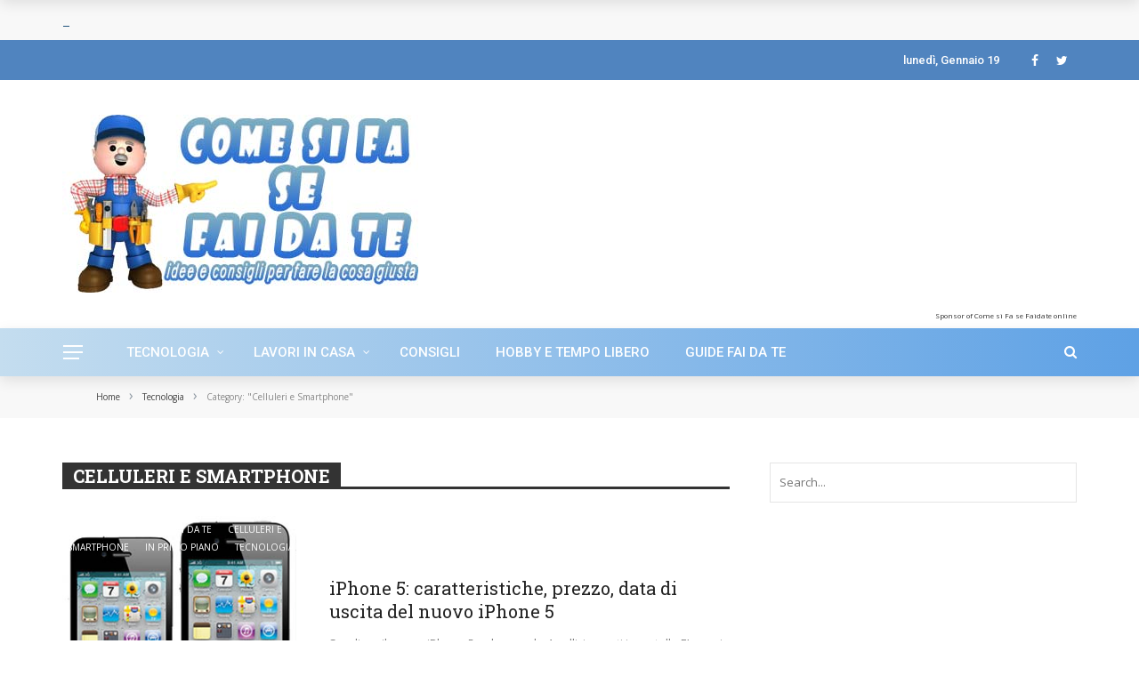

--- FILE ---
content_type: text/html; charset=UTF-8
request_url: https://comesifasefaidate.it/category/tecnologia/celluleri-e-smartphone/
body_size: 17442
content:
 
<!DOCTYPE html>
<html lang="it-IT">
<head>
	<meta charset="UTF-8"/>
    
    <meta name="viewport" content="width=device-width, initial-scale=1"/>
    
    <link rel="profile" href="https://gmpg.org/xfn/11"/>

	<script>var ajaxurl="https://comesifasefaidate.it/wp-admin/admin-ajax.php"</script><meta name='robots' content='index, follow, max-image-preview:large, max-snippet:-1, max-video-preview:-1'/>

	<!-- This site is optimized with the Yoast SEO plugin v26.7 - https://yoast.com/wordpress/plugins/seo/ -->
	<title>Celluleri e Smartphone Archivi - Come Si Fa se Faidate</title>
	<link rel="canonical" href="https://comesifasefaidate.it/category/tecnologia/celluleri-e-smartphone/"/>
	<meta property="og:locale" content="it_IT"/>
	<meta property="og:type" content="article"/>
	<meta property="og:title" content="Celluleri e Smartphone Archivi - Come Si Fa se Faidate"/>
	<meta property="og:url" content="https://comesifasefaidate.it/category/tecnologia/celluleri-e-smartphone/"/>
	<meta property="og:site_name" content="Come Si Fa se Faidate"/>
	<meta name="twitter:card" content="summary_large_image"/>
	<script type="application/ld+json" class="yoast-schema-graph">{"@context":"https://schema.org","@graph":[{"@type":"CollectionPage","@id":"https://comesifasefaidate.it/category/tecnologia/celluleri-e-smartphone/","url":"https://comesifasefaidate.it/category/tecnologia/celluleri-e-smartphone/","name":"Celluleri e Smartphone Archivi - Come Si Fa se Faidate","isPartOf":{"@id":"https://comesifasefaidate.it/#website"},"primaryImageOfPage":{"@id":"https://comesifasefaidate.it/category/tecnologia/celluleri-e-smartphone/#primaryimage"},"image":{"@id":"https://comesifasefaidate.it/category/tecnologia/celluleri-e-smartphone/#primaryimage"},"thumbnailUrl":"https://comesifasefaidate.it/wp-content/uploads/iphone5.jpg","breadcrumb":{"@id":"https://comesifasefaidate.it/category/tecnologia/celluleri-e-smartphone/#breadcrumb"},"inLanguage":"it-IT"},{"@type":"ImageObject","inLanguage":"it-IT","@id":"https://comesifasefaidate.it/category/tecnologia/celluleri-e-smartphone/#primaryimage","url":"https://comesifasefaidate.it/wp-content/uploads/iphone5.jpg","contentUrl":"https://comesifasefaidate.it/wp-content/uploads/iphone5.jpg","width":"281","height":"300","caption":"Un confronto teorico tra le dimensioni dell'iPhone 4s (a sinistra) e tra le dimensioni dell'iPhone 5 (a destra)"},{"@type":"BreadcrumbList","@id":"https://comesifasefaidate.it/category/tecnologia/celluleri-e-smartphone/#breadcrumb","itemListElement":[{"@type":"ListItem","position":1,"name":"Home","item":"https://comesifasefaidate.it/"},{"@type":"ListItem","position":2,"name":"Tecnologia","item":"https://comesifasefaidate.it/category/tecnologia/"},{"@type":"ListItem","position":3,"name":"Celluleri e Smartphone"}]},{"@type":"WebSite","@id":"https://comesifasefaidate.it/#website","url":"https://comesifasefaidate.it/","name":"Come Si Fa se Faidate","description":"consigli e idee su come fare","potentialAction":[{"@type":"SearchAction","target":{"@type":"EntryPoint","urlTemplate":"https://comesifasefaidate.it/?s={search_term_string}"},"query-input":{"@type":"PropertyValueSpecification","valueRequired":true,"valueName":"search_term_string"}}],"inLanguage":"it-IT"}]}</script>
	<!-- / Yoast SEO plugin. -->


<link rel='dns-prefetch' href='//fonts.googleapis.com'/>
<link rel='preconnect' href='https://fonts.gstatic.com' crossorigin />
<link rel="alternate" type="application/rss+xml" title="Come Si Fa se Faidate &raquo; Feed" href="https://comesifasefaidate.it/feed/"/>
<link rel="alternate" type="application/rss+xml" title="Come Si Fa se Faidate &raquo; Feed dei commenti" href="https://comesifasefaidate.it/comments/feed/"/>
<link rel="alternate" type="application/rss+xml" title="Come Si Fa se Faidate &raquo; Celluleri e Smartphone Feed della categoria" href="https://comesifasefaidate.it/category/tecnologia/celluleri-e-smartphone/feed/"/>
<style id='wp-img-auto-sizes-contain-inline-css' type='text/css'>
img:is([sizes=auto i],[sizes^="auto," i]){contain-intrinsic-size:3000px 1500px}
/*# sourceURL=wp-img-auto-sizes-contain-inline-css */
</style>
<style id='wp-emoji-styles-inline-css' type='text/css'>

	img.wp-smiley, img.emoji {
		display: inline !important;
		border: none !important;
		box-shadow: none !important;
		height: 1em !important;
		width: 1em !important;
		margin: 0 0.07em !important;
		vertical-align: -0.1em !important;
		background: none !important;
		padding: 0 !important;
	}
/*# sourceURL=wp-emoji-styles-inline-css */
</style>
<style id='wp-block-library-inline-css' type='text/css'>
:root{--wp-block-synced-color:#7a00df;--wp-block-synced-color--rgb:122,0,223;--wp-bound-block-color:var(--wp-block-synced-color);--wp-editor-canvas-background:#ddd;--wp-admin-theme-color:#007cba;--wp-admin-theme-color--rgb:0,124,186;--wp-admin-theme-color-darker-10:#006ba1;--wp-admin-theme-color-darker-10--rgb:0,107,160.5;--wp-admin-theme-color-darker-20:#005a87;--wp-admin-theme-color-darker-20--rgb:0,90,135;--wp-admin-border-width-focus:2px}@media (min-resolution:192dpi){:root{--wp-admin-border-width-focus:1.5px}}.wp-element-button{cursor:pointer}:root .has-very-light-gray-background-color{background-color:#eee}:root .has-very-dark-gray-background-color{background-color:#313131}:root .has-very-light-gray-color{color:#eee}:root .has-very-dark-gray-color{color:#313131}:root .has-vivid-green-cyan-to-vivid-cyan-blue-gradient-background{background:linear-gradient(135deg,#00d084,#0693e3)}:root .has-purple-crush-gradient-background{background:linear-gradient(135deg,#34e2e4,#4721fb 50%,#ab1dfe)}:root .has-hazy-dawn-gradient-background{background:linear-gradient(135deg,#faaca8,#dad0ec)}:root .has-subdued-olive-gradient-background{background:linear-gradient(135deg,#fafae1,#67a671)}:root .has-atomic-cream-gradient-background{background:linear-gradient(135deg,#fdd79a,#004a59)}:root .has-nightshade-gradient-background{background:linear-gradient(135deg,#330968,#31cdcf)}:root .has-midnight-gradient-background{background:linear-gradient(135deg,#020381,#2874fc)}:root{--wp--preset--font-size--normal:16px;--wp--preset--font-size--huge:42px}.has-regular-font-size{font-size:1em}.has-larger-font-size{font-size:2.625em}.has-normal-font-size{font-size:var(--wp--preset--font-size--normal)}.has-huge-font-size{font-size:var(--wp--preset--font-size--huge)}.has-text-align-center{text-align:center}.has-text-align-left{text-align:left}.has-text-align-right{text-align:right}.has-fit-text{white-space:nowrap!important}#end-resizable-editor-section{display:none}.aligncenter{clear:both}.items-justified-left{justify-content:flex-start}.items-justified-center{justify-content:center}.items-justified-right{justify-content:flex-end}.items-justified-space-between{justify-content:space-between}.screen-reader-text{border:0;clip-path:inset(50%);height:1px;margin:-1px;overflow:hidden;padding:0;position:absolute;width:1px;word-wrap:normal!important}.screen-reader-text:focus{background-color:#ddd;clip-path:none;color:#444;display:block;font-size:1em;height:auto;left:5px;line-height:normal;padding:15px 23px 14px;text-decoration:none;top:5px;width:auto;z-index:100000}html :where(.has-border-color){border-style:solid}html :where([style*=border-top-color]){border-top-style:solid}html :where([style*=border-right-color]){border-right-style:solid}html :where([style*=border-bottom-color]){border-bottom-style:solid}html :where([style*=border-left-color]){border-left-style:solid}html :where([style*=border-width]){border-style:solid}html :where([style*=border-top-width]){border-top-style:solid}html :where([style*=border-right-width]){border-right-style:solid}html :where([style*=border-bottom-width]){border-bottom-style:solid}html :where([style*=border-left-width]){border-left-style:solid}html :where(img[class*=wp-image-]){height:auto;max-width:100%}:where(figure){margin:0 0 1em}html :where(.is-position-sticky){--wp-admin--admin-bar--position-offset:var(--wp-admin--admin-bar--height,0px)}@media screen and (max-width:600px){html :where(.is-position-sticky){--wp-admin--admin-bar--position-offset:0px}}

/*# sourceURL=wp-block-library-inline-css */
</style><style id='global-styles-inline-css' type='text/css'>
:root{--wp--preset--aspect-ratio--square: 1;--wp--preset--aspect-ratio--4-3: 4/3;--wp--preset--aspect-ratio--3-4: 3/4;--wp--preset--aspect-ratio--3-2: 3/2;--wp--preset--aspect-ratio--2-3: 2/3;--wp--preset--aspect-ratio--16-9: 16/9;--wp--preset--aspect-ratio--9-16: 9/16;--wp--preset--color--black: #000000;--wp--preset--color--cyan-bluish-gray: #abb8c3;--wp--preset--color--white: #ffffff;--wp--preset--color--pale-pink: #f78da7;--wp--preset--color--vivid-red: #cf2e2e;--wp--preset--color--luminous-vivid-orange: #ff6900;--wp--preset--color--luminous-vivid-amber: #fcb900;--wp--preset--color--light-green-cyan: #7bdcb5;--wp--preset--color--vivid-green-cyan: #00d084;--wp--preset--color--pale-cyan-blue: #8ed1fc;--wp--preset--color--vivid-cyan-blue: #0693e3;--wp--preset--color--vivid-purple: #9b51e0;--wp--preset--gradient--vivid-cyan-blue-to-vivid-purple: linear-gradient(135deg,rgb(6,147,227) 0%,rgb(155,81,224) 100%);--wp--preset--gradient--light-green-cyan-to-vivid-green-cyan: linear-gradient(135deg,rgb(122,220,180) 0%,rgb(0,208,130) 100%);--wp--preset--gradient--luminous-vivid-amber-to-luminous-vivid-orange: linear-gradient(135deg,rgb(252,185,0) 0%,rgb(255,105,0) 100%);--wp--preset--gradient--luminous-vivid-orange-to-vivid-red: linear-gradient(135deg,rgb(255,105,0) 0%,rgb(207,46,46) 100%);--wp--preset--gradient--very-light-gray-to-cyan-bluish-gray: linear-gradient(135deg,rgb(238,238,238) 0%,rgb(169,184,195) 100%);--wp--preset--gradient--cool-to-warm-spectrum: linear-gradient(135deg,rgb(74,234,220) 0%,rgb(151,120,209) 20%,rgb(207,42,186) 40%,rgb(238,44,130) 60%,rgb(251,105,98) 80%,rgb(254,248,76) 100%);--wp--preset--gradient--blush-light-purple: linear-gradient(135deg,rgb(255,206,236) 0%,rgb(152,150,240) 100%);--wp--preset--gradient--blush-bordeaux: linear-gradient(135deg,rgb(254,205,165) 0%,rgb(254,45,45) 50%,rgb(107,0,62) 100%);--wp--preset--gradient--luminous-dusk: linear-gradient(135deg,rgb(255,203,112) 0%,rgb(199,81,192) 50%,rgb(65,88,208) 100%);--wp--preset--gradient--pale-ocean: linear-gradient(135deg,rgb(255,245,203) 0%,rgb(182,227,212) 50%,rgb(51,167,181) 100%);--wp--preset--gradient--electric-grass: linear-gradient(135deg,rgb(202,248,128) 0%,rgb(113,206,126) 100%);--wp--preset--gradient--midnight: linear-gradient(135deg,rgb(2,3,129) 0%,rgb(40,116,252) 100%);--wp--preset--font-size--small: 13px;--wp--preset--font-size--medium: 20px;--wp--preset--font-size--large: 36px;--wp--preset--font-size--x-large: 42px;--wp--preset--spacing--20: 0.44rem;--wp--preset--spacing--30: 0.67rem;--wp--preset--spacing--40: 1rem;--wp--preset--spacing--50: 1.5rem;--wp--preset--spacing--60: 2.25rem;--wp--preset--spacing--70: 3.38rem;--wp--preset--spacing--80: 5.06rem;--wp--preset--shadow--natural: 6px 6px 9px rgba(0, 0, 0, 0.2);--wp--preset--shadow--deep: 12px 12px 50px rgba(0, 0, 0, 0.4);--wp--preset--shadow--sharp: 6px 6px 0px rgba(0, 0, 0, 0.2);--wp--preset--shadow--outlined: 6px 6px 0px -3px rgb(255, 255, 255), 6px 6px rgb(0, 0, 0);--wp--preset--shadow--crisp: 6px 6px 0px rgb(0, 0, 0);}:where(.is-layout-flex){gap: 0.5em;}:where(.is-layout-grid){gap: 0.5em;}body .is-layout-flex{display: flex;}.is-layout-flex{flex-wrap: wrap;align-items: center;}.is-layout-flex > :is(*, div){margin: 0;}body .is-layout-grid{display: grid;}.is-layout-grid > :is(*, div){margin: 0;}:where(.wp-block-columns.is-layout-flex){gap: 2em;}:where(.wp-block-columns.is-layout-grid){gap: 2em;}:where(.wp-block-post-template.is-layout-flex){gap: 1.25em;}:where(.wp-block-post-template.is-layout-grid){gap: 1.25em;}.has-black-color{color: var(--wp--preset--color--black) !important;}.has-cyan-bluish-gray-color{color: var(--wp--preset--color--cyan-bluish-gray) !important;}.has-white-color{color: var(--wp--preset--color--white) !important;}.has-pale-pink-color{color: var(--wp--preset--color--pale-pink) !important;}.has-vivid-red-color{color: var(--wp--preset--color--vivid-red) !important;}.has-luminous-vivid-orange-color{color: var(--wp--preset--color--luminous-vivid-orange) !important;}.has-luminous-vivid-amber-color{color: var(--wp--preset--color--luminous-vivid-amber) !important;}.has-light-green-cyan-color{color: var(--wp--preset--color--light-green-cyan) !important;}.has-vivid-green-cyan-color{color: var(--wp--preset--color--vivid-green-cyan) !important;}.has-pale-cyan-blue-color{color: var(--wp--preset--color--pale-cyan-blue) !important;}.has-vivid-cyan-blue-color{color: var(--wp--preset--color--vivid-cyan-blue) !important;}.has-vivid-purple-color{color: var(--wp--preset--color--vivid-purple) !important;}.has-black-background-color{background-color: var(--wp--preset--color--black) !important;}.has-cyan-bluish-gray-background-color{background-color: var(--wp--preset--color--cyan-bluish-gray) !important;}.has-white-background-color{background-color: var(--wp--preset--color--white) !important;}.has-pale-pink-background-color{background-color: var(--wp--preset--color--pale-pink) !important;}.has-vivid-red-background-color{background-color: var(--wp--preset--color--vivid-red) !important;}.has-luminous-vivid-orange-background-color{background-color: var(--wp--preset--color--luminous-vivid-orange) !important;}.has-luminous-vivid-amber-background-color{background-color: var(--wp--preset--color--luminous-vivid-amber) !important;}.has-light-green-cyan-background-color{background-color: var(--wp--preset--color--light-green-cyan) !important;}.has-vivid-green-cyan-background-color{background-color: var(--wp--preset--color--vivid-green-cyan) !important;}.has-pale-cyan-blue-background-color{background-color: var(--wp--preset--color--pale-cyan-blue) !important;}.has-vivid-cyan-blue-background-color{background-color: var(--wp--preset--color--vivid-cyan-blue) !important;}.has-vivid-purple-background-color{background-color: var(--wp--preset--color--vivid-purple) !important;}.has-black-border-color{border-color: var(--wp--preset--color--black) !important;}.has-cyan-bluish-gray-border-color{border-color: var(--wp--preset--color--cyan-bluish-gray) !important;}.has-white-border-color{border-color: var(--wp--preset--color--white) !important;}.has-pale-pink-border-color{border-color: var(--wp--preset--color--pale-pink) !important;}.has-vivid-red-border-color{border-color: var(--wp--preset--color--vivid-red) !important;}.has-luminous-vivid-orange-border-color{border-color: var(--wp--preset--color--luminous-vivid-orange) !important;}.has-luminous-vivid-amber-border-color{border-color: var(--wp--preset--color--luminous-vivid-amber) !important;}.has-light-green-cyan-border-color{border-color: var(--wp--preset--color--light-green-cyan) !important;}.has-vivid-green-cyan-border-color{border-color: var(--wp--preset--color--vivid-green-cyan) !important;}.has-pale-cyan-blue-border-color{border-color: var(--wp--preset--color--pale-cyan-blue) !important;}.has-vivid-cyan-blue-border-color{border-color: var(--wp--preset--color--vivid-cyan-blue) !important;}.has-vivid-purple-border-color{border-color: var(--wp--preset--color--vivid-purple) !important;}.has-vivid-cyan-blue-to-vivid-purple-gradient-background{background: var(--wp--preset--gradient--vivid-cyan-blue-to-vivid-purple) !important;}.has-light-green-cyan-to-vivid-green-cyan-gradient-background{background: var(--wp--preset--gradient--light-green-cyan-to-vivid-green-cyan) !important;}.has-luminous-vivid-amber-to-luminous-vivid-orange-gradient-background{background: var(--wp--preset--gradient--luminous-vivid-amber-to-luminous-vivid-orange) !important;}.has-luminous-vivid-orange-to-vivid-red-gradient-background{background: var(--wp--preset--gradient--luminous-vivid-orange-to-vivid-red) !important;}.has-very-light-gray-to-cyan-bluish-gray-gradient-background{background: var(--wp--preset--gradient--very-light-gray-to-cyan-bluish-gray) !important;}.has-cool-to-warm-spectrum-gradient-background{background: var(--wp--preset--gradient--cool-to-warm-spectrum) !important;}.has-blush-light-purple-gradient-background{background: var(--wp--preset--gradient--blush-light-purple) !important;}.has-blush-bordeaux-gradient-background{background: var(--wp--preset--gradient--blush-bordeaux) !important;}.has-luminous-dusk-gradient-background{background: var(--wp--preset--gradient--luminous-dusk) !important;}.has-pale-ocean-gradient-background{background: var(--wp--preset--gradient--pale-ocean) !important;}.has-electric-grass-gradient-background{background: var(--wp--preset--gradient--electric-grass) !important;}.has-midnight-gradient-background{background: var(--wp--preset--gradient--midnight) !important;}.has-small-font-size{font-size: var(--wp--preset--font-size--small) !important;}.has-medium-font-size{font-size: var(--wp--preset--font-size--medium) !important;}.has-large-font-size{font-size: var(--wp--preset--font-size--large) !important;}.has-x-large-font-size{font-size: var(--wp--preset--font-size--x-large) !important;}
/*# sourceURL=global-styles-inline-css */
</style>

<style id='classic-theme-styles-inline-css' type='text/css'>
/*! This file is auto-generated */
.wp-block-button__link{color:#fff;background-color:#32373c;border-radius:9999px;box-shadow:none;text-decoration:none;padding:calc(.667em + 2px) calc(1.333em + 2px);font-size:1.125em}.wp-block-file__button{background:#32373c;color:#fff;text-decoration:none}
/*# sourceURL=/wp-includes/css/classic-themes.min.css */
</style>
<link rel='stylesheet' id='contact-form-7-css' href='https://comesifasefaidate.it/wp-content/plugins/contact-form-7/includes/css/styles.css?ver=6.1.4' type='text/css' media='all'/>
<link rel='stylesheet' id='bkswcss-css' href='https://comesifasefaidate.it/wp-content/plugins/rubik-shortcode/css/shortcode.css?ver=6.9' type='text/css' media='all'/>
<link rel='stylesheet' id='easyazon-addition-popovers-css' href='https://comesifasefaidate.it/wp-content/plugins/easyazon/addition/components/popovers/resources/popovers.css?ver=5.1.0' type='text/css' media='all'/>
<link rel='stylesheet' id='amazon-auto-links-_common-css' href='https://comesifasefaidate.it/wp-content/plugins/amazon-auto-links/template/_common/style.min.css?ver=5.4.3' type='text/css' media='all'/>
<link rel='stylesheet' id='amazon-auto-links-list-css' href='https://comesifasefaidate.it/wp-content/plugins/amazon-auto-links/template/list/style.min.css?ver=1.4.1' type='text/css' media='all'/>
<link rel='stylesheet' id='bootstrap-css' href='https://comesifasefaidate.it/wp-content/themes/rubik/framework/bootstrap/css/bootstrap.css?ver=6.9' type='text/css' media='all'/>
<link rel='stylesheet' id='fa-css' href='https://comesifasefaidate.it/wp-content/themes/rubik/css/fonts/awesome-fonts/css/font-awesome.min.css?ver=6.9' type='text/css' media='all'/>
<link rel='stylesheet' id='rubik-external-css' href='https://comesifasefaidate.it/wp-content/themes/rubik/css/external.css?ver=6.9' type='text/css' media='all'/>
<link rel='stylesheet' id='rubik-style-css' href='https://comesifasefaidate.it/wp-content/themes/rubik/css/bkstyle.css?ver=6.9' type='text/css' media='all'/>
<style id='rubik-style-inline-css' type='text/css'>
::selection {color: #FFF; background: transparent;}::-webkit-selection {color: #FFF; background: transparent;}.content_out.small-post h4:hover,
            .bk-sub-posts .post-title a:hover,
            .bk-blog-content .meta-wrap .post-category, 
             .breadcrumbs .fa-home, .module-feature2 .meta-wrap .post-category, .module-tech-grid ul li .meta > div.post-category a, .module-pyramid-grid ul li .meta > div.post-category a,
             
             p > a, p > a:hover, .single-page .article-content a:hover, .single-page .article-content a:visited, .content_out.small-post .meta .post-category, .bk-sub-menu li > a:hover,
            #top-menu>ul>li > .sub-menu a:hover, .bk-dropdown-menu li > a:hover, .widget-twitter .fa-twitter,
            .widget-twitter ul.slides li .twitter-message a, .content_in .meta > div.post-category a,
            .row-type .meta-wrap .post-category, .article-content li a, .article-content p a,
            .s-post-header .meta > .post-category, .breadcrumbs .location,
            .s-post-nav .nav-title span, .error-number h4, .redirect-home, .module-breaking-carousel .flex-direction-nav .flex-next, .module-breaking-carousel:hover .flex-direction-nav .flex-prev,
            .bk-author-box .author-info .author-title:hover, .bk-author-box .author-info .bk-author-page-contact a:hover, .module-feature2 .meta .post-category, 
            .bk-blog-content .meta .post-category, .bk-forum-title:hover,
            .content_out .post-c-wrap .readmore a:hover, .module-blog ul li .readmore a:hover, .widget_latest_replies .details h4:hover,
            #pagination .page-numbers, .post-page-links a, .single-page .icon-play, #wp-calendar tbody td a, #wp-calendar tfoot #prev,
            .widget_comment .post-title:hover,
            .widget_latest_replies .details .comment-author, .widget_recent_topics .details .comment-author a,
             a.bk_u_login:hover, a.bk_u_logout:hover, .bk-back-login:hover, 
            .main-nav.bk-menu-light .bk-sub-menu li > a:hover, .main-nav.bk-menu-light .bk-sub-posts .post-title a:hover,
            .row-type h4:hover, .widget-social ul li a:hover, .module-large-blog .post-c-wrap h4:hover,
            .module-feature2 .content_out h4:hover, .module-classic-blog .bk-blog-content h4:hover, .content_out .meta > div.post-author a:hover,
            .s-post-header .meta > div.post-author a:hover, .s-post-header .post-category a, .module-title .bk-tabs.active a,
            .bk-tabs-dropdown:hover .bk-tabs-more, .header-5 .main-menu > ul > li.current-menu-item > a, .header-5 .main-menu > ul > li.current-menu-item > a:hover,
            .header-2 .main-menu > ul > li.current-menu-item > a, .header-2 .main-menu > ul > li.current-menu-item > a:hover,
            .nav-btn h3:hover, .title > a:hover, .module-grid-7 .grid7-col:first-child:hover .title,
            .widget a:hover, .ticker-content a:hover, .heading-related-posts h4:hover, .s-template-14 .heading-related-posts h4:hover,
            .s-template-16 .heading-related-posts h4:hover
            {color: transparent;}#top-menu>ul>li > .sub-menu, .bk-dropdown-menu, .s-post-nav .nav-title span,
            .s-post-nav .nav-title span, .bk-mega-menu, .bk-mega-column-menu, .search-loadding, #comment-submit:hover, .s-tags a:hover, input[type='submit']:hover,
            .ticker-controls li.jnt-prev:hover:before, .ticker-controls li.jnt-next:hover:after,
            #pagination .page-numbers, .post-page-links a, .post-page-links > span, .widget-twitter .flex-direction-nav li a:hover, .menu-location-title,
            .button:hover, .bk-lwa:hover > .bk-account-info, .bk-back-login:hover,
            .page-nav .current, .widget_tag_cloud .tagcloud a:hover
            {border-color: transparent;}.sidebar_header_24 .sidebar-wrap .widget-title
            {border-color: #333333;}.sidebar_header_25 .sidebar-wrap .widget-title h3:after, .module_header_11 .module-title h2:after
            {border-left-color: #cccccc;}.footer_header_15 .footer .widget-title h3:after
            {border-left-color: #333;}.module_header_13 .module-title h2:before
            {border-color: transparent transparent transparent transparent;}.bk-preload-wrapper:after {border-top-color: transparent; border-bottom-color: transparent;}.s-tags a:hover, .s-post-nav .icon, #comment-submit:hover, .flex-direction-nav li a,
            .widget-twitter .flex-direction-nav li a:hover,.button:hover, .widget_most_commented .comments,
            .footer .widget-title h3, .post-c-wrap .readmore a:hover, .ticker-title span, .ticker-controls li.jnt-prev:hover:before, 
            .ticker-controls li.jnt-next:hover:after,
            .widget_tag_cloud .tagcloud a:hover, .footer .widget_tag_cloud .tagcloud a:hover, input[type='submit']:hover,
            
            .thumb, .module-fw-slider .flex-control-nav li a.flex-active, .module-breaking-carousel .content_out.small-post .meta:after,
            .footer .cm-flex .flex-control-paging li a.flex-active, .header-1 .main-nav .menu > li.current-menu-item, 
            .header-3 .main-nav .menu > li.current-menu-item,
            .module-feature2 .flex-direction-nav li a, 
            .bk-review-box .bk-overlay span, .bk-score-box, .share-total, #pagination .page-numbers.current, .post-page-links > span,
            .widget_display_stats dd strong, .widget_display_search .search-icon, .searchform-wrap .search-icon,
            #back-top, .module-square-grid .content_in_wrapper, .bk_tabs .ui-tabs-nav li.ui-tabs-active, #bk-gallery-carousel .bk-gallery-item:before,
            .page-nav .current, .bk-page-header.header-1 .main-menu > ul > li:hover > a:after, .bk-page-header.header-2 .main-menu > ul > li:hover > a:after,
            .module_header_13 .module-title h2, .bk-page-header.header-3 .main-menu > ul > li:hover > a:after, .loadmore span.ajaxtext,
            .heading-related-posts h4:hover:before, .s-template-14 .heading-related-posts h4:hover:before, .s-template-16 .heading-related-posts h4:hover:before
            {background-color: transparent;}.content_out .review-score, ::-webkit-scrollbar-thumb
            {background-color: rgb(0,0,0)}.footer .cm-flex .flex-control-paging li a
            {background-color: rgb(0,0,0)}.widget_most_commented .comments:after 
            {border-right-color: transparent;}.post-category a:after 
            {border-left-color: transparent;}#page-wrap { width: auto; }.header-inner {margin-top: 10px;}.header-inner {margin-bottom: 10px;}.footer {padding-top: 50px;}.footer .footer-lower {margin-top: 50px;}.sidebar-wrap .widget-title h3:before{border-color: #333333 transparent transparent transparent;}.footer .widget-title h3:before{border-color: #333333 transparent transparent transparent;}.bkmodule-dark .content_in .bk-thumb-wrap {background-color: #000 !important;}.post-category a{
            background-color: transparent; 
            color:  #fff !important;
            padding: 1px 5px 2px 5px;
        }.bk-page-header.header-1 .main-nav,
                                    .header-3 .main-nav, .bk-page-header.header-6 .main-nav-container, .main-nav .rubik-ajax-search-bg
                                    {background: #c4ddef;
                                    background: -webkit-linear-gradient(90deg, #c4ddef 0, #5ea1e5 100%);
                                    background: linear-gradient(90deg, #c4ddef 0, #5ea1e5 100%);}.footer .footer-lower
                                    {background: #6e91b5;
                                    background: -webkit-linear-gradient(100deg, #6e91b5 0, #7d9bb5 100%);
                                    background: linear-gradient(100deg, #6e91b5 0, #7d9bb5 100%);}
/*# sourceURL=rubik-style-inline-css */
</style>
<link rel='stylesheet' id='rubik-1200-css' href='https://comesifasefaidate.it/wp-content/themes/rubik/css/css_w/css_1200.css?ver=6.9' type='text/css' media='all'/>
<link rel='stylesheet' id='rubik-responsive-css' href='https://comesifasefaidate.it/wp-content/themes/rubik/css/responsive.css?ver=6.9' type='text/css' media='all'/>
<link rel='stylesheet' id='dashicons-css' href='https://comesifasefaidate.it/wp-includes/css/dashicons.min.css?ver=6.9' type='text/css' media='all'/>
<link rel='stylesheet' id='wp-pointer-css' href='https://comesifasefaidate.it/wp-includes/css/wp-pointer.min.css?ver=6.9' type='text/css' media='all'/>
<link rel="preload" as="style" href="https://fonts.googleapis.com/css?family=Roboto%20Slab:100,200,300,400,500,600,700,800,900%7COpen%20Sans:300,400,500,600,700,800,300italic,400italic,500italic,600italic,700italic,800italic%7CRoboto:100,300,400,500,700,900,100italic,300italic,400italic,500italic,700italic,900italic&#038;display=swap&#038;ver=1578239033"/><link rel="stylesheet" href="https://fonts.googleapis.com/css?family=Roboto%20Slab:100,200,300,400,500,600,700,800,900%7COpen%20Sans:300,400,500,600,700,800,300italic,400italic,500italic,600italic,700italic,800italic%7CRoboto:100,300,400,500,700,900,100italic,300italic,400italic,500italic,700italic,900italic&#038;display=swap&#038;ver=1578239033" media="print" onload="this.media='all'"><noscript><link rel="stylesheet" href="https://fonts.googleapis.com/css?family=Roboto%20Slab:100,200,300,400,500,600,700,800,900%7COpen%20Sans:300,400,500,600,700,800,300italic,400italic,500italic,600italic,700italic,800italic%7CRoboto:100,300,400,500,700,900,100italic,300italic,400italic,500italic,700italic,900italic&#038;display=swap&#038;ver=1578239033"/></noscript><script type="text/javascript" src="https://comesifasefaidate.it/wp-includes/js/jquery/jquery.min.js?ver=3.7.1" id="jquery-core-js"></script>
<script type="text/javascript" src="https://comesifasefaidate.it/wp-includes/js/jquery/jquery-migrate.min.js?ver=3.4.1" id="jquery-migrate-js"></script>
<link rel="https://api.w.org/" href="https://comesifasefaidate.it/wp-json/"/><link rel="alternate" title="JSON" type="application/json" href="https://comesifasefaidate.it/wp-json/wp/v2/categories/251"/><link rel="EditURI" type="application/rsd+xml" title="RSD" href="https://comesifasefaidate.it/xmlrpc.php?rsd"/>
<meta name="generator" content="WordPress 6.9"/>
<meta name="generator" content="Redux 4.5.10"/><style type='text/css' id='amazon-auto-links-button-css' data-version='5.4.3'>.amazon-auto-links-button.amazon-auto-links-button-default { background-image: -webkit-linear-gradient(top, #4997e5, #3f89ba);background-image: -moz-linear-gradient(top, #4997e5, #3f89ba);background-image: -ms-linear-gradient(top, #4997e5, #3f89ba);background-image: -o-linear-gradient(top, #4997e5, #3f89ba);background-image: linear-gradient(to bottom, #4997e5, #3f89ba);-webkit-border-radius: 4px;-moz-border-radius: 4px;border-radius: 4px;margin-left: auto;margin-right: auto;text-align: center;white-space: nowrap;color: #ffffff;font-size: 13px;text-shadow: 0 0 transparent;width: 100px;padding: 7px 8px 8px 8px;background: #3498db;border: solid #6891a5 1px;text-decoration: none;}.amazon-auto-links-button.amazon-auto-links-button-default:hover {background: #3cb0fd;background-image: -webkit-linear-gradient(top, #3cb0fd, #3498db);background-image: -moz-linear-gradient(top, #3cb0fd, #3498db);background-image: -ms-linear-gradient(top, #3cb0fd, #3498db);background-image: -o-linear-gradient(top, #3cb0fd, #3498db);background-image: linear-gradient(to bottom, #3cb0fd, #3498db);text-decoration: none;}.amazon-auto-links-button.amazon-auto-links-button-default > a {color: inherit; border-bottom: none;text-decoration: none; }.amazon-auto-links-button.amazon-auto-links-button-default > a:hover {color: inherit;}.amazon-auto-links-button > a, .amazon-auto-links-button > a:hover {-webkit-box-shadow: none;box-shadow: none;color: inherit;}div.amazon-auto-links-button {line-height: 1.3; }button.amazon-auto-links-button {white-space: nowrap;}.amazon-auto-links-button-link {text-decoration: none;}.amazon-auto-links-button.amazon-auto-links-button-4856 {background: #4997e5;background-image: -webkit-linear-gradient(top, #4997e5, #3f89ba);background-image: -moz-linear-gradient(top, #4997e5, #3f89ba);background-image: -ms-linear-gradient(top, #4997e5, #3f89ba);background-image: -o-linear-gradient(top, #4997e5, #3f89ba);background-image: linear-gradient(to bottom, #4997e5, #3f89ba);-webkit-border-radius: 4;-moz-border-radius: 4;border-radius: 4px;margin-left: auto;margin-right: auto;text-align: center;white-space: nowrap;color: #ffffff;font-size: 13px;text-shadow-color: transparent;width: 100px;box-shadow-color: #666666;padding: 7px 8px 8px 8px;background: #3498db;border: solid #6891a5 1px;text-decoration: none;}.amazon-auto-links-button.amazon-auto-links-button-4856:hover {background: #3cb0fd;background-image: -webkit-linear-gradient(top, #3cb0fd, #3498db);background-image: -moz-linear-gradient(top, #3cb0fd, #3498db);background-image: -ms-linear-gradient(top, #3cb0fd, #3498db);background-image: -o-linear-gradient(top, #3cb0fd, #3498db);background-image: linear-gradient(to bottom, #3cb0fd, #3498db);text-decoration: none;}.amazon-auto-links-button.amazon-auto-links-button-4856 > a {color: inherit; border-bottom: none;text-decoration: none;}.amazon-auto-links-button.amazon-auto-links-button-4856 > a:hover {color: inherit;}</style><link rel="icon" href="https://comesifasefaidate.it/wp-content/uploads/2020/01/Come-si-fa-se-fai-da-te-faveico.png" sizes="32x32"/>
<link rel="icon" href="https://comesifasefaidate.it/wp-content/uploads/2020/01/Come-si-fa-se-fai-da-te-faveico.png" sizes="192x192"/>
<link rel="apple-touch-icon" href="https://comesifasefaidate.it/wp-content/uploads/2020/01/Come-si-fa-se-fai-da-te-faveico.png"/>
<meta name="msapplication-TileImage" content="https://comesifasefaidate.it/wp-content/uploads/2020/01/Come-si-fa-se-fai-da-te-faveico.png"/>
<style id="rubik_option-dynamic-css" title="dynamic-css" class="redux-options-output">.header-wrap{background-color:#ffffff;background-repeat:no-repeat;background-attachment:fixed;background-position:center bottom;background-size:cover;}.top-bar, .top-bar .rubik-ajax-search-bg{background-color:#5084bf;}#top-menu>ul>li>a, .rubik_data_time, .bk-page-header .top-bar .ajax-form-search i{color:#ffffff;}.main-nav .main-menu > ul > li > a, .ajax-form-search i, .ajax-form input, .header-3 .header-wrap .logo{color:#ffffff;}.main-nav .main-menu > ul > li:hover > a, .main-nav .main-menu>ul>li.current-menu-item>a{color:#000000;}#main-canvas-menu .rubik-canvas-background-img{background-repeat:inherit;background-position:left center;background-image:url('https://consulenzatecnicadiparte.it/wp-content/uploads/2015/07/bg.jpg');background-size:contain;}#main-canvas-menu .rubik-canvas-menu li a, #main-canvas-menu .expand{font-family:"Roboto Slab";text-transform:capitalize;font-weight:400;color:#0166bf;font-size:15px;}.canvas-nav-btn, .header-12 .header-social .social-icon a{color:#ffffff;}.canvas-nav-btn:hover{color:#e2ae34;}.footer{background-repeat:repeat-x;background-attachment:inherit;background-position:center bottom;background-image:url('https://comesifasefaidate.it/wp-content/uploads/2020/01/comesifasefaidate-bg.jpg');background-size:contain;}.footer:before{background-color:transparent;}#footer-menu{font-family:"Open Sans";text-align:center;text-transform:uppercase;font-weight:normal;font-size:16px;}.footer-social ul li{color:#ffffff;font-size:16px;}.footer-social ul li:hover{background-color:#ea9c00;}.footer-lower-left .bk-copyright, .footer-lower-right #footer-menu-lower, .footer-lower-right ul li.social-icon{font-family:"Roboto Slab";text-transform:capitalize;font-weight:400;color:#ffffff;font-size:11px;}body{font-size:16px;}#top-menu>ul>li, #top-menu>ul>li .sub-menu li, .rubik_data_time{font-family:Roboto;font-weight:500;font-style:normal;}.main-nav .main-menu .menu > li, .main-nav .main-menu .menu > li > a, .mega-title h3, .header .logo.logo-text h1,
                            .comment-box .comment-author-name, .today-date{font-family:Roboto;text-transform:uppercase;font-weight:500;font-style:normal;}.main-nav .main-menu .menu > li > a, .bk-sub-menu>li>a, .bk-sub-sub-menu>li>a{font-size:15px;}.main-nav .bk-sub-posts .post-title a{font-size:15px;}.meta, .post-category, .widget_comment .cm-header div, .module-feature2 .post-author, .comment-box .comment-time, .share-box ul li .share-item__value,.share-box .bk-share .share-item__valuem, .share-total, .loadmore span.ajaxtext,
                            .post-c-wrap .readmore a, .breadcrumbs, .s-post-nav .nav-title span, .product_meta .post-tags-title,
                            .button, .bk-search-content .nothing-respond{font-family:"Open Sans";font-weight:400;font-style:normal;}h1, h2, h3, h4, h5, .ticker-title, .bk-copyright, .rubik-widget-categories li,
                            .widget-social-counter .counter, .widget-social-counter ul li .data .subscribe, .related-box .related-box-tabs a,
                            .bk_tabs  .ui-tabs-nav li, .bk-tabs-more, .bkteamsc .team-member .member-name, .buttonsc, .bk-forum-title, .bk-sub-posts .post-title, 
                            .module-title .bk-tabs, .widget_recent_entries > ul li, .widget_archive > ul li, .widget_categories > ul li, .widget_meta > ul li, .widget_pages > ul li, .widget_recent_comments > ul li, .widget_nav_menu > div > ul li,
                            .bk-module-pagination .pagination-btn, .bk-widget-pagination .widget-pagination-btn, .bk-related-pagination .related-pagination-btn, .bk-megamenu-pagination .megamenu-pagination-btn {font-family:"Roboto Slab";font-weight:400;font-style:normal;}body, textarea, input, p, 
                            .entry-excerpt, .comment-text, .comment-author, .article-content,
                            .comments-area, .tag-list, .bk-mega-menu .bk-sub-posts .feature-post .menu-post-item .post-date, .comments-area small{font-family:"Open Sans";font-weight:400;font-style:normal;}blockquote{font-family:"Open Sans";text-transform:inherit;line-height:35px;font-weight:700;font-style:italic;color:#fff;font-size:22px;}blockquote{background-color:#4DB2EC;}.bk-breadcrumbs-wrap .breadcrumbs{font-size:10px;}.error-404-page-posts-wrap .module-square-grid .content_in .post-c-wrap .title{text-transform:inherit;font-weight:700;font-style:normal;font-size:16px;}.s-post-header h1{text-transform:inherit;font-weight:700;font-style:normal;font-size:36px;}.single-page .main .article-content{font-family:"Open Sans";text-transform:inherit;line-height:27px;font-weight:400;font-style:normal;color:#111;font-size:16px;}.single-page .article-content p, .single-page blockquote{margin-bottom:25px;}.s-static-post-nav .nav-title h3, .s-post-nav .nav-title h3{text-transform:inherit;font-size:17px;}.related-box .post-c-wrap h4{text-transform:inherit;font-size:16px;}.module-title, .page-title-wrapper{margin-bottom:30px;}.module-title h2, .page-title h2{font-weight:700;font-size:20px;}.sidebar-wrap .widget-title{margin-bottom:28px;}.sidebar_header_5 .sidebar-wrap .widget-title h3, .sidebar_header_5 .sidebar-wrap .widget-title:before,
                                               .sidebar_header_6 .sidebar-wrap .widget-title h3, .sidebar_header_6 .sidebar-wrap .widget-title:before,
                                               .sidebar_header_7 .sidebar-wrap .widget-title h3, .sidebar_header_7 .sidebar-wrap .widget-title:before,
                                               .sidebar_header_8 .sidebar-wrap .widget-title h3, .sidebar_header_8 .sidebar-wrap .widget-title:before,
                                               .sidebar_header_9 .sidebar-wrap .widget-title:before,
                                               .sidebar_header_10 .sidebar-wrap .widget-title:before,
                                               .sidebar_header_11 .sidebar-wrap .widget-title:before,
                                               .sidebar_header_12 .sidebar-wrap .widget-title:before,
                                               .sidebar_header_13 .sidebar-wrap .widget-title:before,
                                               .sidebar_header_14 .sidebar-wrap .widget-title:before,
                                               .sidebar_header_15 .sidebar-wrap .widget-title:before,
                                               .sidebar_header_16 .sidebar-wrap .widget-title:before,
                                               .sidebar_header_17 .sidebar-wrap .widget-title:before,
                                               .sidebar_header_18 .sidebar-wrap .widget-title:before,
                                               .sidebar_header_21 .sidebar-wrap .widget-title:before,
                                               .sidebar_header_22 .sidebar-wrap .widget-title h3:before,
                                               .sidebar_header_23 .sidebar-wrap .widget-title h3:before, .sidebar_header_23 .sidebar-wrap .widget-title h3:after,
                                               .sidebar_header_25 .sidebar-wrap .widget-title h3, .sidebar_header_25 .sidebar-wrap .widget-title:before,
                                               .sidebar_header_26 .sidebar-wrap .widget-title:before,
                                               .sidebar_header_27 .sidebar-wrap .widget-title h3, .sidebar_header_27 .sidebar-wrap .widget-title:before,
                                               .sidebar_header_28 .sidebar-wrap .widget-title h3, .sidebar_header_28 .sidebar-wrap .widget-title:before{background-color:#cccccc;}.sidebar_header_1 .sidebar-wrap .widget-title,.sidebar_header_2 .sidebar-wrap .widget-title,.sidebar_header_3 .sidebar-wrap .widget-title,.sidebar_header_4 .sidebar-wrap .widget-title,.sidebar_header_5 .sidebar-wrap .widget-title,.sidebar_header_6 .sidebar-wrap .widget-title,.sidebar_header_7 .sidebar-wrap .widget-title,.sidebar_header_8 .sidebar-wrap .widget-title,.sidebar_header_25 .sidebar-wrap .widget-title,.sidebar_header_27 .sidebar-wrap .widget-title,.sidebar_header_28 .sidebar-wrap .widget-title{color:#1e73be;}.sidebar-wrap .widget-title h3{font-weight:700;font-size:18px;}.footer .widget-title{margin-bottom:28px;}.footer_header_1 .footer .widget-title h3, .footer_header_2 .footer .widget-title h3,
                                                .footer_header_3 .footer .widget-title h3, .footer_header_4 .footer .widget-title h3,
                                                .footer_header_5 .footer .widget-title h3, .footer_header_6 .footer .widget-title h3,
                                                .footer_header_7 .footer .widget-title h3, .footer_header_8 .footer .widget-title h3,
                                                .footer_header_9 .footer .widget-title h3, .footer_header_10 .footer .widget-title h3,
                                                .footer_header_11 .footer .widget-title h3, .footer_header_12 .footer .widget-title h3,
                                                .footer_header_13 .footer .widget-title h3, .footer_header_14 .footer .widget-title h3,
                                                .footer_header_15 .footer .widget-title h3, .footer_header_16 .footer .widget-title h3,
                                                .footer_header_17 .footer .widget-title h3, .footer_header_18 .footer .widget-title h3{color:#ea9c00;}.footer .widget-title h3{font-size:16px;}</style></head>
<body class="archive category category-celluleri-e-smartphone category-251 wp-theme-rubik module_header_1 sidebar_header_5 footer_header_11">
        <div id="page-wrap" class="wide">
         
    <div id="main-canvas-menu" class="light">
    <div class="canvas-panel-wrap block">
        <div class="rubik-offcanvas-top">
            <div id="canvas-inner-header">
                <div class="bk-offcanvas__title">
            		<h2 class="site-logo">
                        <a href="https://comesifasefaidate.it">
            				<!-- logo open -->
                                                            <img src="https://comesifasefaidate.it/wp-content/uploads/Come-si-fa-se-fai-da-te-LOGO2.jpg" alt="Logo"/>
                			<!-- logo close -->
                                        			</a>
                    </h2>
            	</div>
                <a class="canvas-menu-close" href="#" title="Close">&#10005;</a>
            </div>
            <div class="rubik-canvas-menu">
                            <div id="canvas-menu" class="menu-menu-comesifasefaidate-container"><ul id="menu-menu-comesifasefaidate" class="menu"><li id="menu-item-4833" class="menu-item menu-item-type-taxonomy menu-item-object-category current-category-ancestor menu-item-has-children menu-item-4833 menu-category-19"><a href="https://comesifasefaidate.it/category/tecnologia/">Tecnologia</a>
<ul class="sub-menu">
	<li id="menu-item-4834" class="menu-item menu-item-type-taxonomy menu-item-object-category menu-item-4834 menu-category-4"><a href="https://comesifasefaidate.it/category/tecnologia/computer/">Computer</a></li>
	<li id="menu-item-4835" class="menu-item menu-item-type-taxonomy menu-item-object-category menu-item-4835 menu-category-300"><a href="https://comesifasefaidate.it/category/tecnologia/computer/software/">Software</a></li>
	<li id="menu-item-4836" class="menu-item menu-item-type-taxonomy menu-item-object-category menu-item-4836 menu-category-58"><a href="https://comesifasefaidate.it/category/tecnologia/internet/">Internet</a></li>
</ul>
</li>
<li id="menu-item-4838" class="menu-item menu-item-type-taxonomy menu-item-object-category menu-item-has-children menu-item-4838 menu-category-3"><a href="https://comesifasefaidate.it/category/lavori-in-casa/">Lavori in Casa</a>
<ul class="sub-menu">
	<li id="menu-item-4839" class="menu-item menu-item-type-taxonomy menu-item-object-category menu-item-4839 menu-category-119"><a href="https://comesifasefaidate.it/category/lavori-in-casa/riparazioni-in-casa/">Riparazioni in casa</a></li>
</ul>
</li>
<li id="menu-item-4840" class="menu-item menu-item-type-taxonomy menu-item-object-category menu-item-4840 menu-category-27"><a href="https://comesifasefaidate.it/category/consigli/">Consigli</a></li>
<li id="menu-item-4841" class="menu-item menu-item-type-taxonomy menu-item-object-category menu-item-4841 menu-category-28"><a href="https://comesifasefaidate.it/category/hobby-tempo-libero/">Hobby e Tempo Libero</a></li>
<li id="menu-item-4832" class="menu-item menu-item-type-taxonomy menu-item-object-category menu-item-4832 menu-category-18"><a href="https://comesifasefaidate.it/category/carrellata-guide-faidate/">Guide Fai da Te</a></li>
</ul></div>                        </div>
        </div>
        <div class="rubik-offcanvas-bottom">
            	<div class="header-social">
		<ul class="clearfix">
							<li class="social-icon fb"><a class="bk-tipper-bottom" data-title="Facebook" href="https://www.facebook.com/ConsulenzaTecnicadiParte/" target="_blank"><i class="fa fa-facebook"></i></a></li>
						
							<li class="social-icon twitter"><a class="bk-tipper-bottom" data-title="Twitter" href="https://twitter.com/Consulenza_CTP" target="_blank"><i class="fa fa-twitter"></i></a></li>
						
						
						
						
						
						
			      							
			                                    
                        
                                                                                        
                                						
		</ul>
	</div>

                          <div class="rubik-off-canvas-copyright">
                <p><a title="Contattaci" href="http://www.consulenzatecnicadiparte.it/richiedi-online-un-consulente-tecnico-di-parte/">CONTATTACI</a></p>


© Copyright Studio Tecnico Archetipo Ingegneria Forense. 
    All Rights Reserved.
            </div>    
                    </div>
    </div>
    <div class="rubik-canvas-background-img"></div>
</div>    <div id="page-inner-wrap">
        <div class="page-cover canvas-menu-close"></div>
        <div class="bk-page-header header-1">            
            <div class="header-wrap">
                <!-- ticker open -->
                                            <div class="bk-ticker-module bk-white-bg">
                                            <div class="bkwrapper container">
                    <div class="bk-ticker-inner">
                        <ul id="ticker-696dfbbe437a0" class="bk-ticker-wrapper">
                                                            <li class="news-item">
                                    <div class="bk-article-wrapper">
                                        <h4 class="title"><a class="term-28" href="https://comesifasefaidate.it/canestro-basket-consigli-acquisto/">CANESTRO BASKET CONSIGLI ACQUISTO</a></h4>                                    </div>
                                </li>
                                                            <li class="news-item">
                                    <div class="bk-article-wrapper">
                                        <h4 class="title"><a class="term-1490" href="https://comesifasefaidate.it/fortnite-capitolo-2-stagione-4-quando-uscira/">FORTNITE CAPITOLO 2 STAGIONE 4, Quando uscirà?</a></h4>                                    </div>
                                </li>
                                                            <li class="news-item">
                                    <div class="bk-article-wrapper">
                                        <h4 class="title"><a class="term-18" href="https://comesifasefaidate.it/aggiornamenti-automatici-windows/">Aggiornamenti automatici di Windows: FAQ sugli aggiornamenti</a></h4>                                    </div>
                                </li>
                                                            <li class="news-item">
                                    <div class="bk-article-wrapper">
                                        <h4 class="title"><a class="term-4" href="https://comesifasefaidate.it/come-accedere-registro-eventi-computer/">Come accedere al registro eventi computer e saperlo leggere</a></h4>                                    </div>
                                </li>
                                                            <li class="news-item">
                                    <div class="bk-article-wrapper">
                                        <h4 class="title"><a class="term-18" href="https://comesifasefaidate.it/come-ripristinare-driver-versione-precedente/">Driver di un programma: come ripristinare un driver alla versione precedente</a></h4>                                    </div>
                                </li>
                                                    </ul>
                    </div>
                </div>                        
                                        </div><!--end ticker-module-->
                                        <!-- ticker close -->
                            <div class="top-bar">
                <div class="bkwrapper container">
                    <div class="top-nav clearfix">
                                                                        
                        	<div class="header-social">
		<ul class="clearfix">
							<li class="social-icon fb"><a class="bk-tipper-bottom" data-title="Facebook" href="https://www.facebook.com/ConsulenzaTecnicadiParte/" target="_blank"><i class="fa fa-facebook"></i></a></li>
						
							<li class="social-icon twitter"><a class="bk-tipper-bottom" data-title="Twitter" href="https://twitter.com/Consulenza_CTP" target="_blank"><i class="fa fa-twitter"></i></a></li>
						
						
						
						
						
						
			      							
			                                    
                        
                                                                                        
                                						
		</ul>
	</div>

                          
                                                <div class="rubik_data_time rubik-float-right">
                            lunedì, Gennaio 19                        </div>
                                            </div><!--top-nav-->
                </div>
                </div><!--top-bar-->
                            <div class="header-logo-wrapper">
                    <div class="header container">
                        <div class="row">
                            <div class="col-md-12">
                    			<div class="header-inner ">
                        			                                    <!-- logo open -->
                                                                    			<div class="logo">
                                            <a href="https://comesifasefaidate.it">
                                                <img src="https://comesifasefaidate.it/wp-content/uploads/Come-si-fa-se-fai-da-te-LOGO2.jpg" alt="Logo"/>
                                            </a>
                            			</div>
                            			<!-- logo close -->
                                                                                                                                                        <!-- header-banner open -->                             
                            			<div class="header-banner">
                                        <script data-ad-client="ca-pub-7033953358435454" async src="https://pagead2.googlesyndication.com/pagead/js/adsbygoogle.js"></script>
<script async src="//pagead2.googlesyndication.com/pagead/js/adsbygoogle.js"></script>
<!-- CTP-New -->
<ins class="adsbygoogle" style="display:block" data-ad-client="ca-pub-7033953358435454" data-ad-slot="2483169807" data-ad-format="auto"></ins>
<script>(adsbygoogle=window.adsbygoogle||[]).push({});</script>
<div id="leftQuote" style="margin-left: -0px!important; font-size:8px; line-height: 9px;">Sponsor of Come si Fa se Faidate online</div>
 
                            			</div>                            
                            			<!-- header-banner close -->
                                                                    </div>
                            </div>
                        </div>
                    </div>
                </div>   
                
                <!-- nav open -->
                        		<nav class="main-nav">
                    <div class="main-nav-inner bkwrapper container">
                        <div class="main-nav-container clearfix">
                            <div class="main-nav-wrap">
                                <div class="canvas-menu-wrap show-on-desktop left">
                                    <a class="canvas-nav-btn nav-open-btn bold"><span></span><span></span><span></span></a>  
                                                                        <!-- logo open -->
                                                                    			<div class="logo">
                                            <a href="https://comesifasefaidate.it">
                                                <img src="https://comesifasefaidate.it/wp-content/uploads/Come-si-fa-se-fai-da-te-LOGO2.jpg" alt="Logo"/>
                                            </a>
                            			</div>
                            			<!-- logo close -->
                                                                                                            </div>
                                <div class="main-menu"><ul id="menu-menu-comesifasefaidate-1" class="menu"><li class="menu-item menu-item-type-taxonomy menu-item-object-category current-category-ancestor menu-item-has-children menu-item-4833 menu-category-19"><a href="https://comesifasefaidate.it/category/tecnologia/">Tecnologia</a><div class="bk-dropdown-menu"><div class="bk-sub-menu-wrap"><ul class="bk-sub-menu clearfix">	<li class="menu-item menu-item-type-taxonomy menu-item-object-category menu-item-4834 menu-category-4"><a href="https://comesifasefaidate.it/category/tecnologia/computer/">Computer</a></li>
	<li class="menu-item menu-item-type-taxonomy menu-item-object-category menu-item-4835 menu-category-300"><a href="https://comesifasefaidate.it/category/tecnologia/computer/software/">Software</a></li>
	<li class="menu-item menu-item-type-taxonomy menu-item-object-category menu-item-4836 menu-category-58"><a href="https://comesifasefaidate.it/category/tecnologia/internet/">Internet</a></li>
</ul></div></div></li>
<li class="menu-item menu-item-type-taxonomy menu-item-object-category menu-item-has-children menu-item-4838 menu-category-3"><a href="https://comesifasefaidate.it/category/lavori-in-casa/">Lavori in Casa</a><div class="bk-dropdown-menu"><div class="bk-sub-menu-wrap"><ul class="bk-sub-menu clearfix">	<li class="menu-item menu-item-type-taxonomy menu-item-object-category menu-item-4839 menu-category-119"><a href="https://comesifasefaidate.it/category/lavori-in-casa/riparazioni-in-casa/">Riparazioni in casa</a></li>
</ul></div></div></li>
<li class="menu-item menu-item-type-taxonomy menu-item-object-category menu-item-4840 menu-category-27"><a href="https://comesifasefaidate.it/category/consigli/">Consigli</a></li>
<li class="menu-item menu-item-type-taxonomy menu-item-object-category menu-item-4841 menu-category-28"><a href="https://comesifasefaidate.it/category/hobby-tempo-libero/">Hobby e Tempo Libero</a></li>
<li class="menu-item menu-item-type-taxonomy menu-item-object-category menu-item-4832 menu-category-18"><a href="https://comesifasefaidate.it/category/carrellata-guide-faidate/">Guide Fai da Te</a></li>
</ul></div>                            </div>
                            <div class="ajax-search-wrap placeholder-white"><div class="ajax-form-search ajax-search-icon "><i class="fa fa-search"></i><i class="fa fa-times"></i></div><form class="ajax-form" method="get" action="https://comesifasefaidate.it/"><fieldset><input type="text" class="field search-form-text" name="s" autocomplete="off" value="" placeholder="Search and hit enter.."></fieldset></form> <div class="ajax-search-result"></div></div> 
                        </div>    
                    </div><!-- main-nav-inner -->    
                    <div class="rubik-ajax-search-bg"></div>   
        		</nav>
                                <!-- nav close -->
    		</div>
             
<div class="rubik-sticky-header header-wrap">
    <nav class="main-nav">
        <div class="main-nav-inner">
            <div class="main-nav-container clearfix">
                <div class="main-nav-wrap">
                    <div class="canvas-menu-wrap show-on-desktop">
                        <a class="canvas-nav-btn nav-open-btn bold"><span></span><span></span><span></span></a>                    </div>
                    
                    <div class="header-logo-wrapper">
                        
                        <!-- logo open -->
                                    			<div class="logo">
                            <a href="https://comesifasefaidate.it">
                                <img src="https://comesifasefaidate.it/wp-content/uploads/Come-si-fa-se-fai-da-te-LOGO2.jpg" alt="Logo"/>
                            </a>
            			</div>
            			<!-- logo close -->
                          
                    </div>  
                    
                    <div class="main-menu"><ul id="menu-menu-comesifasefaidate-2" class="menu"><li class="menu-item menu-item-type-taxonomy menu-item-object-category current-category-ancestor menu-item-has-children menu-item-4833 menu-category-19"><a href="https://comesifasefaidate.it/category/tecnologia/">Tecnologia</a><div class="bk-dropdown-menu"><div class="bk-sub-menu-wrap"><ul class="bk-sub-menu clearfix">	<li class="menu-item menu-item-type-taxonomy menu-item-object-category menu-item-4834 menu-category-4"><a href="https://comesifasefaidate.it/category/tecnologia/computer/">Computer</a></li>
	<li class="menu-item menu-item-type-taxonomy menu-item-object-category menu-item-4835 menu-category-300"><a href="https://comesifasefaidate.it/category/tecnologia/computer/software/">Software</a></li>
	<li class="menu-item menu-item-type-taxonomy menu-item-object-category menu-item-4836 menu-category-58"><a href="https://comesifasefaidate.it/category/tecnologia/internet/">Internet</a></li>
</ul></div></div></li>
<li class="menu-item menu-item-type-taxonomy menu-item-object-category menu-item-has-children menu-item-4838 menu-category-3"><a href="https://comesifasefaidate.it/category/lavori-in-casa/">Lavori in Casa</a><div class="bk-dropdown-menu"><div class="bk-sub-menu-wrap"><ul class="bk-sub-menu clearfix">	<li class="menu-item menu-item-type-taxonomy menu-item-object-category menu-item-4839 menu-category-119"><a href="https://comesifasefaidate.it/category/lavori-in-casa/riparazioni-in-casa/">Riparazioni in casa</a></li>
</ul></div></div></li>
<li class="menu-item menu-item-type-taxonomy menu-item-object-category menu-item-4840 menu-category-27"><a href="https://comesifasefaidate.it/category/consigli/">Consigli</a></li>
<li class="menu-item menu-item-type-taxonomy menu-item-object-category menu-item-4841 menu-category-28"><a href="https://comesifasefaidate.it/category/hobby-tempo-libero/">Hobby e Tempo Libero</a></li>
<li class="menu-item menu-item-type-taxonomy menu-item-object-category menu-item-4832 menu-category-18"><a href="https://comesifasefaidate.it/category/carrellata-guide-faidate/">Guide Fai da Te</a></li>
</ul></div>                </div>
                <div class="ajax-search-wrap placeholder-white"><div class="ajax-form-search ajax-search-icon "><i class="fa fa-search"></i><i class="fa fa-times"></i></div><form class="ajax-form" method="get" action="https://comesifasefaidate.it/"><fieldset><input type="text" class="field search-form-text" name="s" autocomplete="off" value="" placeholder="Search and hit enter.."></fieldset></form> <div class="ajax-search-result"></div></div> 
            </div>    
        </div><!-- main-nav-inner -->       
        <div class="rubik-ajax-search-bg"></div>   
	</nav>
</div>        </div>       
                 
            <div class="bk-breadcrumbs-container">
            <div class="bk-breadcrumbs-wrap bkwrapper container"><div class="breadcrumbs"><i class="fa fa-home"></i><span itemscope itemtype="http://data-vocabulary.org/Breadcrumb"><a itemprop="url" href="https://comesifasefaidate.it//"><span itemprop="title">Home</span></a></span><span class="delim">&rsaquo;</span><span itemscope itemtype="http://data-vocabulary.org/Breadcrumb"><a itemprop="url" href="https://comesifasefaidate.it/category/tecnologia/"><span itemprop="title">Tecnologia</span></a></span><span class="delim">&rsaquo;</span><span class="current">Category: &quot;Celluleri e Smartphone&quot;</span></div></div>            </div>
                
        <!-- backtop open -->
		            <div id="back-top"><i class="fa fa-long-arrow-up"></i></div>
        		<!-- backtop close -->        <div class="rubik-page-content-wrapper clearfix ">    <div id="body-wrapper" class="wp-page bk-cat-arc-page-251">	
    <div class="bkwrapper container  ">	
        <div class="row bksection">
            <div class="bk-category-content bk-cat-arc-content bkpage-content col-md-8 has-sb">
                <div class="row">
                    <div id="main-content" class="clear-fix" role="main">
                  		<div class="page-title-wrapper col-md-12">
                    		<div class="module-title module-term-251">
                                <h2 class="heading bk-tab-original">Celluleri e Smartphone</h2>
                            </div>
                                                    </div>
                    <div class="bkmodule"><div class="content-wrap module-classic-blog module-blog"><ul class="bk-blog-content clearfix"><li class="item col-md-12"><div class="content_out clearfix ">                        <div class="bk-mask">
                <div class="post-category"><a class="term-18" href="https://comesifasefaidate.it/category/carrellata-guide-faidate/">Carrellata di Guide Fai da Te</a><a class="term-251" href="https://comesifasefaidate.it/category/tecnologia/celluleri-e-smartphone/">Celluleri e Smartphone</a><a class="term-17" href="https://comesifasefaidate.it/category/in-primo-piano/">In Primo Piano</a><a class="term-19" href="https://comesifasefaidate.it/category/tecnologia/">Tecnologia</a></div>                <div class="thumb hide-thumb term-18"><a href="https://comesifasefaidate.it/iphone-5-caratteristiche-prezzo-data-uscita/"><img width="262" height="280" src="https://comesifasefaidate.it/wp-content/uploads/iphone5.jpg" class="attachment-rubik-310-280 size-rubik-310-280 wp-post-image" alt="apple iphone prezzo caratteristiche" decoding="async" fetchpriority="high"/></a> <!-- close a tag --></div> <!-- close thumb -->            </div>
                        <div class="post-c-wrap">
                <div class="inner">
                    <div class="inner-cell">
                        <div class="post-c-inner">
                            <h4 class="title"><a class="term-18" href="https://comesifasefaidate.it/iphone-5-caratteristiche-prezzo-data-uscita/">iPhone 5: caratteristiche, prezzo, data di uscita del nuovo iPhone 5</a></h4>                            <div class="excerpt">Scegliere il nuovo iPhone 5: schermo da 4 pollici e parti in metallo E’ ormai da qualche tempo che si fanno sempre ...</div>                            <div class="meta-wrap">
                                <div class="meta"><div class="post-author"><a href="https://comesifasefaidate.it/author/"></a></div><div class="post-date">Maggio 18, 2012</div></div>                                                            </div>
                        </div>
                    </div>
                </div>
            </div>
            </div></li><li class="item col-md-12"><div class="content_out clearfix ">                        <div class="bk-mask">
                <div class="post-category"><a class="term-18" href="https://comesifasefaidate.it/category/carrellata-guide-faidate/">Carrellata di Guide Fai da Te</a><a class="term-251" href="https://comesifasefaidate.it/category/tecnologia/celluleri-e-smartphone/">Celluleri e Smartphone</a><a class="term-28" href="https://comesifasefaidate.it/category/hobby-tempo-libero/">Hobby e Tempo Libero</a><a class="term-294" href="https://comesifasefaidate.it/category/tecnologia/musica-tecnologia/">Musica</a><a class="term-19" href="https://comesifasefaidate.it/category/tecnologia/">Tecnologia</a></div>                <div class="thumb hide-thumb term-18"><a href="https://comesifasefaidate.it/trova-titolo-canzoni-come-riconoscere-musica-con-telefonini-smartphone/"><img width="272" height="280" src="https://comesifasefaidate.it/wp-content/uploads/riconoscimento-musica.jpg" class="attachment-rubik-310-280 size-rubik-310-280 wp-post-image" alt="riconoscere musica" decoding="async" srcset="https://comesifasefaidate.it/wp-content/uploads/riconoscimento-musica.jpg 340w, https://comesifasefaidate.it/wp-content/uploads/riconoscimento-musica-291x300.jpg 291w, https://comesifasefaidate.it/wp-content/uploads/riconoscimento-musica-50x50.jpg 50w" sizes="(max-width: 272px) 100vw, 272px"/></a> <!-- close a tag --></div> <!-- close thumb -->            </div>
                        <div class="post-c-wrap">
                <div class="inner">
                    <div class="inner-cell">
                        <div class="post-c-inner">
                            <h4 class="title"><a class="term-18" href="https://comesifasefaidate.it/trova-titolo-canzoni-come-riconoscere-musica-con-telefonini-smartphone/">Titolo delle Canzoni: Come Riconoscere la musica usando gli smartphone</a></h4>                            <div class="excerpt">E&#8217; possibile sapere chi canta una canzone, o trovare il titolo di una canzone usando uno smartphone? Quante volte avete sentito una ...</div>                            <div class="meta-wrap">
                                <div class="meta"><div class="post-author"><a href="https://comesifasefaidate.it/author/"></a></div><div class="post-date">Marzo 11, 2012</div></div>                                                            </div>
                        </div>
                    </div>
                </div>
            </div>
            </div></li><li class="item col-md-12"><div class="content_out clearfix ">                        <div class="bk-mask">
                <div class="post-category"><a class="term-18" href="https://comesifasefaidate.it/category/carrellata-guide-faidate/">Carrellata di Guide Fai da Te</a><a class="term-251" href="https://comesifasefaidate.it/category/tecnologia/celluleri-e-smartphone/">Celluleri e Smartphone</a><a class="term-58" href="https://comesifasefaidate.it/category/tecnologia/internet/">Internet</a><a class="term-19" href="https://comesifasefaidate.it/category/tecnologia/">Tecnologia</a></div>                <div class="thumb hide-thumb term-18"><a href="https://comesifasefaidate.it/come-creare-applicazioni-cellulari/"><img width="310" height="200" src="https://comesifasefaidate.it/wp-content/uploads/creare-apps-per-cellulari-e-smartphone.jpg" class="attachment-rubik-310-280 size-rubik-310-280 wp-post-image" alt="creare apps per cellulari e smartphone" decoding="async" srcset="https://comesifasefaidate.it/wp-content/uploads/creare-apps-per-cellulari-e-smartphone.jpg 400w, https://comesifasefaidate.it/wp-content/uploads/creare-apps-per-cellulari-e-smartphone-300x193.jpg 300w" sizes="(max-width: 310px) 100vw, 310px"/></a> <!-- close a tag --></div> <!-- close thumb -->            </div>
                        <div class="post-c-wrap">
                <div class="inner">
                    <div class="inner-cell">
                        <div class="post-c-inner">
                            <h4 class="title"><a class="term-18" href="https://comesifasefaidate.it/come-creare-applicazioni-cellulari/">Come creare applicazioni per cellulari</a></h4>                            <div class="excerpt">Creare apps in brevissimo tempo grazie a AppsBuilder Grazie all’idea di Daniele Pelleri e Luigi Giglio, due studenti del Politecnico di Torino,  AppsBuilder è ...</div>                            <div class="meta-wrap">
                                <div class="meta"><div class="post-author"><a href="https://comesifasefaidate.it/author/"></a></div><div class="post-date">Febbraio 1, 2012</div></div>                                                            </div>
                        </div>
                    </div>
                </div>
            </div>
            </div></li><li class="item col-md-12"><div class="content_out clearfix ">                        <div class="bk-mask">
                <div class="post-category"><a class="term-18" href="https://comesifasefaidate.it/category/carrellata-guide-faidate/">Carrellata di Guide Fai da Te</a><a class="term-251" href="https://comesifasefaidate.it/category/tecnologia/celluleri-e-smartphone/">Celluleri e Smartphone</a><a class="term-17" href="https://comesifasefaidate.it/category/in-primo-piano/">In Primo Piano</a><a class="term-19" href="https://comesifasefaidate.it/category/tecnologia/">Tecnologia</a></div>                <div class="thumb hide-thumb term-18"><a href="https://comesifasefaidate.it/gratis-per-cellulare-giochi-suoneriesfondi-tutto-gratis-per-il-cellulare/"><img width="310" height="229" src="https://comesifasefaidate.it/wp-content/uploads/cellulare-gratis-giochi-suonerie.jpg" class="attachment-rubik-310-280 size-rubik-310-280 wp-post-image" alt="gratis per cellulare giochi suonerie" decoding="async" loading="lazy" srcset="https://comesifasefaidate.it/wp-content/uploads/cellulare-gratis-giochi-suonerie.jpg 379w, https://comesifasefaidate.it/wp-content/uploads/cellulare-gratis-giochi-suonerie-300x221.jpg 300w" sizes="auto, (max-width: 310px) 100vw, 310px"/></a> <!-- close a tag --></div> <!-- close thumb -->            </div>
                        <div class="post-c-wrap">
                <div class="inner">
                    <div class="inner-cell">
                        <div class="post-c-inner">
                            <h4 class="title"><a class="term-18" href="https://comesifasefaidate.it/gratis-per-cellulare-giochi-suoneriesfondi-tutto-gratis-per-il-cellulare/">Gratis per cellulare: Giochi, Suonerie, Sfondi Tutto Gratis per il cellulare</a></h4>                            <div class="excerpt">Come personalizzare gratis il cellulare Chi non ha un cellulare o smartphone? Come tutti sapranno, esiste la possibilità di scaricare da internet ...</div>                            <div class="meta-wrap">
                                <div class="meta"><div class="post-author"><a href="https://comesifasefaidate.it/author/"></a></div><div class="post-date">Gennaio 29, 2012</div></div>                                                            </div>
                        </div>
                    </div>
                </div>
            </div>
            </div></li><li class="item col-md-12"><div class="content_out clearfix ">                        <div class="bk-mask">
                <div class="post-category"><a class="term-18" href="https://comesifasefaidate.it/category/carrellata-guide-faidate/">Carrellata di Guide Fai da Te</a><a class="term-251" href="https://comesifasefaidate.it/category/tecnologia/celluleri-e-smartphone/">Celluleri e Smartphone</a><a class="term-27" href="https://comesifasefaidate.it/category/consigli/">Consigli</a><a class="term-17" href="https://comesifasefaidate.it/category/in-primo-piano/">In Primo Piano</a><a class="term-19" href="https://comesifasefaidate.it/category/tecnologia/">Tecnologia</a></div>                <div class="thumb hide-thumb term-18"><a href="https://comesifasefaidate.it/confronto-iphone/"><img width="310" height="248" src="https://comesifasefaidate.it/wp-content/uploads/iPhone-4-a-confronto.jpg" class="attachment-rubik-310-280 size-rubik-310-280 wp-post-image" alt="iPhone 4 a confronto" decoding="async" loading="lazy" srcset="https://comesifasefaidate.it/wp-content/uploads/iPhone-4-a-confronto.jpg 615w, https://comesifasefaidate.it/wp-content/uploads/iPhone-4-a-confronto-300x240.jpg 300w" sizes="auto, (max-width: 310px) 100vw, 310px"/></a> <!-- close a tag --></div> <!-- close thumb -->            </div>
                        <div class="post-c-wrap">
                <div class="inner">
                    <div class="inner-cell">
                        <div class="post-c-inner">
                            <h4 class="title"><a class="term-18" href="https://comesifasefaidate.it/confronto-iphone/">iPhone a confronto</a></h4>                            <div class="excerpt">Come scegliere il tipo di iPhone: Differenze iPhone 4 e 4s L&#8217; iPhone, si sa, è uno degli smartphone più ricercati e ...</div>                            <div class="meta-wrap">
                                <div class="meta"><div class="post-author"><a href="https://comesifasefaidate.it/author/"></a></div><div class="post-date">Gennaio 19, 2012</div></div>                                                            </div>
                        </div>
                    </div>
                </div>
            </div>
            </div></li><li class="item col-md-12"><div class="content_out clearfix ">                        <div class="bk-mask">
                <div class="post-category"><a class="term-18" href="https://comesifasefaidate.it/category/carrellata-guide-faidate/">Carrellata di Guide Fai da Te</a><a class="term-251" href="https://comesifasefaidate.it/category/tecnologia/celluleri-e-smartphone/">Celluleri e Smartphone</a><a class="term-1" href="https://comesifasefaidate.it/category/come-scrivere/">Come scrivere</a><a class="term-17" href="https://comesifasefaidate.it/category/in-primo-piano/">In Primo Piano</a><a class="term-58" href="https://comesifasefaidate.it/category/tecnologia/internet/">Internet</a><a class="term-19" href="https://comesifasefaidate.it/category/tecnologia/">Tecnologia</a><a class="term-8" href="https://comesifasefaidate.it/category/come-scrivere/un-curriculum/">Un Curriculum</a></div>                <div class="thumb hide-thumb term-18"><a href="https://comesifasefaidate.it/come-creare-qr-code-code-qr-generator/"><img width="310" height="268" src="https://comesifasefaidate.it/wp-content/uploads/come-creare-qr-code-zxing.jpg" class="attachment-rubik-310-280 size-rubik-310-280 wp-post-image" alt="qr code generator" decoding="async" loading="lazy" srcset="https://comesifasefaidate.it/wp-content/uploads/come-creare-qr-code-zxing.jpg 400w, https://comesifasefaidate.it/wp-content/uploads/come-creare-qr-code-zxing-300x259.jpg 300w" sizes="auto, (max-width: 310px) 100vw, 310px"/></a> <!-- close a tag --></div> <!-- close thumb -->            </div>
                        <div class="post-c-wrap">
                <div class="inner">
                    <div class="inner-cell">
                        <div class="post-c-inner">
                            <h4 class="title"><a class="term-18" href="https://comesifasefaidate.it/come-creare-qr-code-code-qr-generator/">Come creare qr code: code qr generator</a></h4>                            <div class="excerpt">QR Code o Codice QR Il QR Code, per chi non lo sapesse è l&#8217;equivalente di un codice a barre ma di ...</div>                            <div class="meta-wrap">
                                <div class="meta"><div class="post-author"><a href="https://comesifasefaidate.it/author/"></a></div><div class="post-date">Gennaio 18, 2012</div></div>                                                            </div>
                        </div>
                    </div>
                </div>
            </div>
            </div></li><li class="item col-md-12"><div class="content_out clearfix ">                        <div class="bk-mask">
                <div class="post-category"><a class="term-18" href="https://comesifasefaidate.it/category/carrellata-guide-faidate/">Carrellata di Guide Fai da Te</a><a class="term-251" href="https://comesifasefaidate.it/category/tecnologia/celluleri-e-smartphone/">Celluleri e Smartphone</a><a class="term-17" href="https://comesifasefaidate.it/category/in-primo-piano/">In Primo Piano</a><a class="term-19" href="https://comesifasefaidate.it/category/tecnologia/">Tecnologia</a></div>                <div class="thumb hide-thumb term-18"><a href="https://comesifasefaidate.it/come-creare-suoneria-gratis-per-cellulari-video-youtube/"><img width="280" height="280" src="https://comesifasefaidate.it/wp-content/uploads/suonerie-gratis-per-cellulari.jpg" class="attachment-rubik-310-280 size-rubik-310-280 wp-post-image" alt="creare suonerie gratis per cellulari" decoding="async" loading="lazy" srcset="https://comesifasefaidate.it/wp-content/uploads/suonerie-gratis-per-cellulari.jpg 540w, https://comesifasefaidate.it/wp-content/uploads/suonerie-gratis-per-cellulari-150x150.jpg 150w, https://comesifasefaidate.it/wp-content/uploads/suonerie-gratis-per-cellulari-300x300.jpg 300w, https://comesifasefaidate.it/wp-content/uploads/suonerie-gratis-per-cellulari-50x50.jpg 50w" sizes="auto, (max-width: 280px) 100vw, 280px"/></a> <!-- close a tag --></div> <!-- close thumb -->            </div>
                        <div class="post-c-wrap">
                <div class="inner">
                    <div class="inner-cell">
                        <div class="post-c-inner">
                            <h4 class="title"><a class="term-18" href="https://comesifasefaidate.it/come-creare-suoneria-gratis-per-cellulari-video-youtube/">Come creare una suoneria gratis per cellulari dai video di YouTube</a></h4>                            <div class="excerpt">Come creare suonerie gratis per il cellulare Vi è piaciuta la musica di un video di YouTube e la vorreste come suoneria ...</div>                            <div class="meta-wrap">
                                <div class="meta"><div class="post-author"><a href="https://comesifasefaidate.it/author/info_c4y08054/">admin</a></div><div class="post-date">Gennaio 10, 2012</div></div>                                                            </div>
                        </div>
                    </div>
                </div>
            </div>
            </div></li></ul></div><div class="rubik_pagination col-md-12"></div></div>            
    	            </div> <!-- end #main -->
                </div>
            </div> <!-- end #bk-content -->
                                <div class="sidebar col-md-4">
                        <div class="sidebar-wrap " id="bk-category-sidebar">
                                <div id="search-4" class="widget widget_search"><form action="https://comesifasefaidate.it//" id="searchform" method="get">
    <div class="searchform-wrap">
        <input type="text" placeholder="Search..." name="s" id="s"/>
    <div class="search-icon">
        <i class="fa fa-search"></i>
    </div>
    </div>
</form></div>  	
<!--</home sidebar widget>-->                        </div>
                    </div>
                        </div>
    </div>
</div> 
            
            <div class="footer bk-footer-light">
                                    <div class="container">
                         
                            <div class="footer-menu row">
                            <div id="footer-menu" class="menu-menu-comesifasefaidate-container"><ul id="menu-menu-comesifasefaidate-3" class="menu"><li class="menu-item menu-item-type-taxonomy menu-item-object-category current-category-ancestor menu-item-4833 menu-category-19"><a href="https://comesifasefaidate.it/category/tecnologia/">Tecnologia</a></li>
<li class="menu-item menu-item-type-taxonomy menu-item-object-category menu-item-4838 menu-category-3"><a href="https://comesifasefaidate.it/category/lavori-in-casa/">Lavori in Casa</a></li>
<li class="menu-item menu-item-type-taxonomy menu-item-object-category menu-item-4840 menu-category-27"><a href="https://comesifasefaidate.it/category/consigli/">Consigli</a></li>
<li class="menu-item menu-item-type-taxonomy menu-item-object-category menu-item-4841 menu-category-28"><a href="https://comesifasefaidate.it/category/hobby-tempo-libero/">Hobby e Tempo Libero</a></li>
<li class="menu-item menu-item-type-taxonomy menu-item-object-category menu-item-4832 menu-category-18"><a href="https://comesifasefaidate.it/category/carrellata-guide-faidate/">Guide Fai da Te</a></li>
</ul></div>  
                            </div>
                          
                                				<div class="footer-social row">
        					<ul class="clearfix">
        						        							<li class="social-icon fb"><a href="#" target="_blank"><i class="fa fa-facebook"></i></a></li>
        						        						
        						        							<li class="social-icon twitter"><a href="#" target="_blank"><i class="fa fa-twitter"></i></a></li>
        						        						
        						        						
        						        						
        						        						
        						        						
        						        						
        						      							
        						                                    
                                                                
                                                                                                 
                                                                        
                                                    						
        					</ul>
        				</div>
                          
                    </div>
                  
                                
                  
                
                <div class="footer-lower">
                    <div class="container">
                        <div class="footer-inner clearfix">
                            <div class="footer-lower-left">
                                <div class="bk-copyright">© Copyright Studio Tecnico Archetipo Ingegneria Forense. 
    All Rights Reserved.


            .<a href="#top" title="http://www.consulenzatecnicadiparte.it">
            </a> &reg; Powered by <a href="http://www.lacasagiusta.it">STA</a> - All Right Reserved.  P.IVA 09164110018 <br> 
			Studio Tecnico di Periti Milano Torino Verona  &nbsp;Perizie online &nbsp;Tel. 011.1.88.37.1.27 - 0125.192.55.88 E-mail: <a href="mailto:ctp@lacasagiusta.com">ctp@lacasagiusta.com</a></div>
                            </div>
                            <div class="footer-lower-right">
                                                            </div>
                        </div>
                    </div>
                </div>
            </div>
            
                		
            </div> <!-- Close rubik-page-content-wrapper -->
        </div> <!-- Close Page inner Wrap -->

	</div> <!-- Close Page Wrap -->
    <script type="speculationrules">
{"prefetch":[{"source":"document","where":{"and":[{"href_matches":"/*"},{"not":{"href_matches":["/wp-*.php","/wp-admin/*","/wp-content/uploads/*","/wp-content/*","/wp-content/plugins/*","/wp-content/themes/rubik/*","/*\\?(.+)"]}},{"not":{"selector_matches":"a[rel~=\"nofollow\"]"}},{"not":{"selector_matches":".no-prefetch, .no-prefetch a"}}]},"eagerness":"conservative"}]}
</script>
<script type="text/javascript" id="aal-ajax-unit-loading-js-extra">//<![CDATA[
var aalAjaxUnitLoading={"ajaxURL":"https://comesifasefaidate.it/wp-json/wp/v2/aal_ajax_unit_loading","spinnerURL":"https://comesifasefaidate.it/wp-admin/images/loading.gif","nonce":"e873c2e62a","delay":"0","messages":{"ajax_error":"Impossibile caricare i link del prodotto."},"term_id":"251","author_name":"","page_type":"taxonomy","post_id":"3440","REQUEST":{"s":""}};
//]]></script>
<script type="text/javascript" src="https://comesifasefaidate.it/wp-content/plugins/amazon-auto-links/include/core/component/unit/asset/js/ajax-unit-loading.min.js?ver=6.9" id="aal-ajax-unit-loading-js"></script>
<script type="text/javascript" src="https://comesifasefaidate.it/wp-includes/js/dist/hooks.min.js?ver=dd5603f07f9220ed27f1" id="wp-hooks-js"></script>
<script type="text/javascript" src="https://comesifasefaidate.it/wp-includes/js/dist/i18n.min.js?ver=c26c3dc7bed366793375" id="wp-i18n-js"></script>
<script type="text/javascript" id="wp-i18n-js-after">//<![CDATA[
wp.i18n.setLocaleData({'text direction\u0004ltr':['ltr']});
//]]></script>
<script type="text/javascript" src="https://comesifasefaidate.it/wp-content/plugins/contact-form-7/includes/swv/js/index.js?ver=6.1.4" id="swv-js"></script>
<script type="text/javascript" id="contact-form-7-js-translations">//<![CDATA[
(function(domain,translations){var localeData=translations.locale_data[domain]||translations.locale_data.messages;localeData[""].domain=domain;wp.i18n.setLocaleData(localeData,domain);})("contact-form-7",{"translation-revision-date":"2026-01-14 20:31:08+0000","generator":"GlotPress\/4.0.3","domain":"messages","locale_data":{"messages":{"":{"domain":"messages","plural-forms":"nplurals=2; plural=n != 1;","lang":"it"},"This contact form is placed in the wrong place.":["Questo modulo di contatto \u00e8 posizionato nel posto sbagliato."],"Error:":["Errore:"]}},"comment":{"reference":"includes\/js\/index.js"}});
//]]></script>
<script type="text/javascript" id="contact-form-7-js-before">//<![CDATA[
var wpcf7={"api":{"root":"https:\/\/comesifasefaidate.it\/wp-json\/","namespace":"contact-form-7\/v1"}};
//]]></script>
<script type="text/javascript" src="https://comesifasefaidate.it/wp-content/plugins/contact-form-7/includes/js/index.js?ver=6.1.4" id="contact-form-7-js"></script>
<script type="text/javascript" src="https://comesifasefaidate.it/wp-content/plugins/rubik-shortcode/js/shortcode.js?ver=6.9" id="bkswjs-js"></script>
<script type="text/javascript" id="easyazon-addition-localize-links-js-extra">//<![CDATA[
var EasyAzon_Addition_Localize_Links={"ajaxAction":"easyazon_addition_localize","ajaxUrl":"https://comesifasefaidate.it/wp-admin/admin-ajax.php"};
//]]></script>
<script type="text/javascript" src="https://comesifasefaidate.it/wp-content/plugins/easyazon/addition/components/localization/links/resources/links.js?ver=5.1.0" id="easyazon-addition-localize-links-js"></script>
<script type="text/javascript" id="easyazon-addition-popovers-js-extra">//<![CDATA[
var EasyAzon_Addition_Components_Popovers={"ajaxUrl":"https://comesifasefaidate.it/wp-admin/admin-ajax.php","ajaxAction":"easyazon_get_popover_markup","loading":"Loading product data.","placement":"top","template":"\u003Cdiv class=\"popover easyazon-popover\"\u003E\u003Cdiv class=\"arrow\"\u003E\u003C/div\u003E\u003Ch3 class=\"popover-title\"\u003E\u003C/h3\u003E\u003Cdiv class=\"popover-content easyazon-popover-content\"\u003E\u003C/div\u003E\u003C/div\u003E","timeout":"750"};
//]]></script>
<script type="text/javascript" src="https://comesifasefaidate.it/wp-content/plugins/easyazon/addition/components/popovers/resources/popovers.js?ver=5.1.0" id="easyazon-addition-popovers-js"></script>
<script type="text/javascript" src="https://comesifasefaidate.it/wp-content/plugins/amazon-auto-links/include/core/main/asset/js/iframe-height-adjuster.min.js?ver=5.4.3" id="aal-iframe-height-adjuster-js"></script>
<script type="text/javascript" src="https://comesifasefaidate.it/wp-includes/js/jquery/ui/core.min.js?ver=1.13.3" id="jquery-ui-core-js"></script>
<script type="text/javascript" src="https://comesifasefaidate.it/wp-includes/js/jquery/ui/tabs.min.js?ver=1.13.3" id="jquery-ui-tabs-js"></script>
<script type="text/javascript" src="https://comesifasefaidate.it/wp-includes/js/jquery/ui/accordion.min.js?ver=1.13.3" id="jquery-ui-accordion-js"></script>
<script type="text/javascript" src="https://comesifasefaidate.it/wp-includes/js/imagesloaded.min.js?ver=5.0.0" id="imagesloaded-js"></script>
<script type="text/javascript" src="https://comesifasefaidate.it/wp-includes/js/masonry.min.js?ver=4.2.2" id="masonry-js"></script>
<script type="text/javascript" src="https://comesifasefaidate.it/wp-includes/js/jquery/jquery.masonry.min.js?ver=3.1.2b" id="jquery-masonry-js"></script>
<script type="text/javascript" src="https://comesifasefaidate.it/wp-content/themes/rubik/js/cookie.min.js?ver=6.9" id="cookie-js"></script>
<script type="text/javascript" src="https://comesifasefaidate.it/wp-content/themes/rubik/js/jquery.flexslider.js?ver=6.9" id="flexslider-js"></script>
<script type="text/javascript" src="https://comesifasefaidate.it/wp-content/themes/rubik/js/froogaloop2.min.js?ver=6.9" id="froogaloop2-js"></script>
<script type="text/javascript" src="https://comesifasefaidate.it/wp-content/themes/rubik/js/modernizr.js?ver=6.9" id="modernizr-js"></script>
<script type="text/javascript" src="https://comesifasefaidate.it/wp-content/themes/rubik/js/justifiedGallery.js?ver=6.9" id="justifiedGallery-js"></script>
<script type="text/javascript" src="https://comesifasefaidate.it/wp-content/themes/rubik/js/jquery.magnific-popup.min.js?ver=6.9" id="justifiedlightbox-js"></script>
<script type="text/javascript" src="https://comesifasefaidate.it/wp-content/themes/rubik/js/jquery.fitvids.js?ver=6.9" id="fitvids-js"></script>
<script type="text/javascript" src="https://comesifasefaidate.it/wp-content/themes/rubik/js/jquery.fs.tipper.js?ver=6.9" id="tipper-js"></script>
<script type="text/javascript" src="https://comesifasefaidate.it/wp-content/themes/rubik/js/slick.js?ver=6.9" id="Slick-js"></script>
<script type="text/javascript" src="https://comesifasefaidate.it/wp-content/themes/rubik/js/jquery-news-ticker.js?ver=6.9" id="newsticker-js"></script>
<script type="text/javascript" src="https://comesifasefaidate.it/wp-content/themes/rubik/js/onviewport.js?ver=6.9" id="rubik-onviewport-js"></script>
<script type="text/javascript" id="rubik-module-load-post-js-extra">//<![CDATA[
var ajax_c={"tickerid":"ticker-696dfbbe437a0","tickertitle":"News","mega-19":{"offset":0},"megamenu":{"19":{"content":"","cat-link":"https://comesifasefaidate.it/category/tecnologia/"},"4":{"content":"","cat-link":"https://comesifasefaidate.it/category/tecnologia/computer/"},"300":{"content":"","cat-link":"https://comesifasefaidate.it/category/tecnologia/computer/software/"},"58":{"content":"","cat-link":"https://comesifasefaidate.it/category/tecnologia/internet/"},"3":{"content":"","cat-link":"https://comesifasefaidate.it/category/lavori-in-casa/"},"119":{"content":"","cat-link":"https://comesifasefaidate.it/category/lavori-in-casa/riparazioni-in-casa/"},"27":{"content":"","cat-link":"https://comesifasefaidate.it/category/consigli/"},"28":{"content":"","cat-link":"https://comesifasefaidate.it/category/hobby-tempo-libero/"},"18":{"content":"","cat-link":"https://comesifasefaidate.it/category/carrellata-guide-faidate/"}},"mega-4":{"offset":0},"mega-300":{"offset":0},"mega-58":{"offset":0},"mega-3":{"offset":0},"mega-119":{"offset":0},"mega-27":{"offset":0},"mega-28":{"offset":0},"mega-18":{"offset":0}};
//]]></script>
<script type="text/javascript" src="https://comesifasefaidate.it/wp-content/themes/rubik/js/module-load-post.js?ver=6.9" id="rubik-module-load-post-js"></script>
<script type="text/javascript" src="https://comesifasefaidate.it/wp-content/themes/rubik/js/menu.js?ver=6.9" id="rubik-menu-js"></script>
<script type="text/javascript" src="https://comesifasefaidate.it/wp-content/themes/rubik/js/playlist.js?ver=6.9" id="rubik-playlist-js"></script>
<script type="text/javascript" id="rubik-customjs-js-extra">//<![CDATA[
var fixed_nav="2";var rubik_instagram_col=["7"];var rubik_tabs_more="\u003Cdiv class=\"bk-tabs-dropdown\"\u003E\u003Cdiv class=\"bk-tabs-more\"\u003E\u003Cspan\u003EMore\u003C/span\u003E\u003Ci class=\"fa fa-caret-down\" aria-hidden=\"true\"\u003E\u003C/i\u003E\u003C/div\u003E\u003Cdiv class=\"bk-tabs-pull-list clearfix\"\u003E\u003C/div\u003E\u003C/div\u003E";var justified_ids=[];
//]]></script>
<script type="text/javascript" src="https://comesifasefaidate.it/wp-content/themes/rubik/js/customjs.js?ver=6.9" id="rubik-customjs-js"></script>
<script type="text/javascript" id="wp-pointer-js-translations">//<![CDATA[
(function(domain,translations){var localeData=translations.locale_data[domain]||translations.locale_data.messages;localeData[""].domain=domain;wp.i18n.setLocaleData(localeData,domain);})("default",{"translation-revision-date":"2025-12-01 17:41:18+0000","generator":"GlotPress\/4.0.3","domain":"messages","locale_data":{"messages":{"":{"domain":"messages","plural-forms":"nplurals=2; plural=n != 1;","lang":"it"},"Dismiss":["Ignora"]}},"comment":{"reference":"wp-includes\/js\/wp-pointer.js"}});
//]]></script>
<script type="text/javascript" src="https://comesifasefaidate.it/wp-includes/js/wp-pointer.min.js?ver=6.9" id="wp-pointer-js"></script>
<script type="text/javascript" src="https://comesifasefaidate.it/wp-content/plugins/amazon-auto-links/include/core/main/asset/js/pointer-tooltip.min.js?ver=5.4.3" id="aal-pointer-tooltip-js"></script>
<script type="text/javascript" src="https://comesifasefaidate.it/wp-content/plugins/amazon-auto-links/template/_common/js/product-tooltip.min.js?ver=1.0.0" id="aal-product-tooltip-js"></script>
<script type="text/javascript" src="https://comesifasefaidate.it/wp-content/plugins/amazon-auto-links/template/_common/js/product-image-preview.min.js?ver=1.0.0" id="aal-image-preview-js"></script>
<script id="wp-emoji-settings" type="application/json">
{"baseUrl":"https://s.w.org/images/core/emoji/17.0.2/72x72/","ext":".png","svgUrl":"https://s.w.org/images/core/emoji/17.0.2/svg/","svgExt":".svg","source":{"concatemoji":"https://comesifasefaidate.it/wp-includes/js/wp-emoji-release.min.js?ver=6.9"}}
</script>
<script type="module">
/* <![CDATA[ */
/*! This file is auto-generated */
const a=JSON.parse(document.getElementById("wp-emoji-settings").textContent),o=(window._wpemojiSettings=a,"wpEmojiSettingsSupports"),s=["flag","emoji"];function i(e){try{var t={supportTests:e,timestamp:(new Date).valueOf()};sessionStorage.setItem(o,JSON.stringify(t))}catch(e){}}function c(e,t,n){e.clearRect(0,0,e.canvas.width,e.canvas.height),e.fillText(t,0,0);t=new Uint32Array(e.getImageData(0,0,e.canvas.width,e.canvas.height).data);e.clearRect(0,0,e.canvas.width,e.canvas.height),e.fillText(n,0,0);const a=new Uint32Array(e.getImageData(0,0,e.canvas.width,e.canvas.height).data);return t.every((e,t)=>e===a[t])}function p(e,t){e.clearRect(0,0,e.canvas.width,e.canvas.height),e.fillText(t,0,0);var n=e.getImageData(16,16,1,1);for(let e=0;e<n.data.length;e++)if(0!==n.data[e])return!1;return!0}function u(e,t,n,a){switch(t){case"flag":return n(e,"\ud83c\udff3\ufe0f\u200d\u26a7\ufe0f","\ud83c\udff3\ufe0f\u200b\u26a7\ufe0f")?!1:!n(e,"\ud83c\udde8\ud83c\uddf6","\ud83c\udde8\u200b\ud83c\uddf6")&&!n(e,"\ud83c\udff4\udb40\udc67\udb40\udc62\udb40\udc65\udb40\udc6e\udb40\udc67\udb40\udc7f","\ud83c\udff4\u200b\udb40\udc67\u200b\udb40\udc62\u200b\udb40\udc65\u200b\udb40\udc6e\u200b\udb40\udc67\u200b\udb40\udc7f");case"emoji":return!a(e,"\ud83e\u1fac8")}return!1}function f(e,t,n,a){let r;const o=(r="undefined"!=typeof WorkerGlobalScope&&self instanceof WorkerGlobalScope?new OffscreenCanvas(300,150):document.createElement("canvas")).getContext("2d",{willReadFrequently:!0}),s=(o.textBaseline="top",o.font="600 32px Arial",{});return e.forEach(e=>{s[e]=t(o,e,n,a)}),s}function r(e){var t=document.createElement("script");t.src=e,t.defer=!0,document.head.appendChild(t)}a.supports={everything:!0,everythingExceptFlag:!0},new Promise(t=>{let n=function(){try{var e=JSON.parse(sessionStorage.getItem(o));if("object"==typeof e&&"number"==typeof e.timestamp&&(new Date).valueOf()<e.timestamp+604800&&"object"==typeof e.supportTests)return e.supportTests}catch(e){}return null}();if(!n){if("undefined"!=typeof Worker&&"undefined"!=typeof OffscreenCanvas&&"undefined"!=typeof URL&&URL.createObjectURL&&"undefined"!=typeof Blob)try{var e="postMessage("+f.toString()+"("+[JSON.stringify(s),u.toString(),c.toString(),p.toString()].join(",")+"));",a=new Blob([e],{type:"text/javascript"});const r=new Worker(URL.createObjectURL(a),{name:"wpTestEmojiSupports"});return void(r.onmessage=e=>{i(n=e.data),r.terminate(),t(n)})}catch(e){}i(n=f(s,u,c,p))}t(n)}).then(e=>{for(const n in e)a.supports[n]=e[n],a.supports.everything=a.supports.everything&&a.supports[n],"flag"!==n&&(a.supports.everythingExceptFlag=a.supports.everythingExceptFlag&&a.supports[n]);var t;a.supports.everythingExceptFlag=a.supports.everythingExceptFlag&&!a.supports.flag,a.supports.everything||((t=a.source||{}).concatemoji?r(t.concatemoji):t.wpemoji&&t.twemoji&&(r(t.twemoji),r(t.wpemoji)))});
//# sourceURL=https://comesifasefaidate.it/wp-includes/js/wp-emoji-loader.min.js
/* ]]> */
</script>
                <script type="text/javascript">var MyJSStringVar='<style type="text/css" media="all">.module-title h2, .module-title .bk-tabs, .bk-tabs-more {line-height: 30px !important;}.footer .widget-title h3 {line-height: 40px !important;}.sidebar-wrap .widget-title h3 {line-height: 30px !important;}.bkmodule .post-c-wrap .title, h4.title {opacity: 1;}</style>';jQuery(document).ready(function($){jQuery('head').append(MyJSStringVar);});</script>
            </body>
</html>


--- FILE ---
content_type: text/html; charset=utf-8
request_url: https://www.google.com/recaptcha/api2/aframe
body_size: 266
content:
<!DOCTYPE HTML><html><head><meta http-equiv="content-type" content="text/html; charset=UTF-8"></head><body><script nonce="BL_DS6AtmytIf6cxKBLq-A">/** Anti-fraud and anti-abuse applications only. See google.com/recaptcha */ try{var clients={'sodar':'https://pagead2.googlesyndication.com/pagead/sodar?'};window.addEventListener("message",function(a){try{if(a.source===window.parent){var b=JSON.parse(a.data);var c=clients[b['id']];if(c){var d=document.createElement('img');d.src=c+b['params']+'&rc='+(localStorage.getItem("rc::a")?sessionStorage.getItem("rc::b"):"");window.document.body.appendChild(d);sessionStorage.setItem("rc::e",parseInt(sessionStorage.getItem("rc::e")||0)+1);localStorage.setItem("rc::h",'1768815554416');}}}catch(b){}});window.parent.postMessage("_grecaptcha_ready", "*");}catch(b){}</script></body></html>